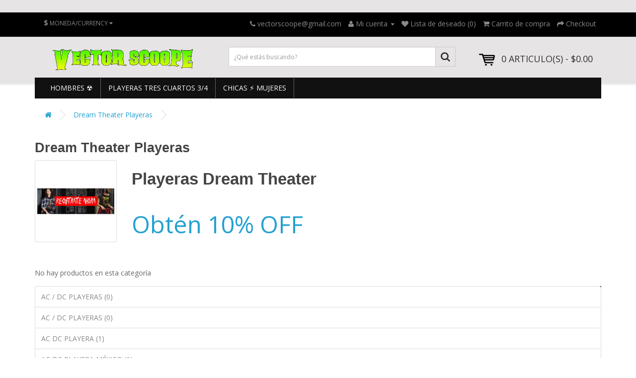

--- FILE ---
content_type: text/html; charset=utf-8
request_url: https://vector-scoope.com/playeras-dream-theater
body_size: 19026
content:
<!DOCTYPE html>
<!--[if IE]><![endif]-->
<!--[if IE 8 ]><html dir="ltr" lang="en" class="ie8"><![endif]-->
<!--[if IE 9 ]><html dir="ltr" lang="en" class="ie9"><![endif]-->
<!--[if (gt IE 9)|!(IE)]><!-->
<html dir="ltr" lang="en">
<!--<![endif]-->
<head>
<meta name="google-site-verification" content="M6gCGjr-7ufACNr8zyCXrxFk8P9Wt7pTKxB1lX-ao1g" />
<!-- Google Tag Manager -->
<script>(function(w,d,s,l,i){w[l]=w[l]||[];w[l].push({'gtm.start':
new Date().getTime(),event:'gtm.js'});var f=d.getElementsByTagName(s)[0],
j=d.createElement(s),dl=l!='dataLayer'?'&l='+l:'';j.async=true;j.src=
'https://www.googletagmanager.com/gtm.js?id='+i+dl;f.parentNode.insertBefore(j,f);
})(window,document,'script','dataLayer','GTM-MC4F2H4');</script>
<!-- End Google Tag Manager -->
<!-- Facebook Pixel Code -->
<script>
  !function(f,b,e,v,n,t,s)
  {if(f.fbq)return;n=f.fbq=function(){n.callMethod?
  n.callMethod.apply(n,arguments):n.queue.push(arguments)};
  if(!f._fbq)f._fbq=n;n.push=n;n.loaded=!0;n.version='2.0';
  n.queue=[];t=b.createElement(e);t.async=!0;
  t.src=v;s=b.getElementsByTagName(e)[0];
  s.parentNode.insertBefore(t,s)}(window, document,'script',
  'https://connect.facebook.net/en_US/fbevents.js');
  fbq('init', '2348216692132481');
  fbq('track', 'PageView');
</script>
<noscript><img height="1" width="1" style="display:none"
  src="https://www.facebook.com/tr?id=2348216692132481&ev=PageView&noscript=1"
/></noscript>
<!-- End Facebook Pixel Code -->
<script>
  fbq('track', 'Purchase', {
    value: 450,
    currency: 'MXN',
  });
</script>
<script>
  fbq('track', 'Purchase', {
    value: 350,
    currency: 'MXN',
  });
</script>
<!-- Facebook Pixel Code -->
<meta name="p:domain_verify" content="7d39f09f6529ff32b50a531f977c4f77"/>
<script>
  !function(f,b,e,v,n,t,s)
  {if(f.fbq)return;n=f.fbq=function(){n.callMethod?
  n.callMethod.apply(n,arguments):n.queue.push(arguments)};
  if(!f._fbq)f._fbq=n;n.push=n;n.loaded=!0;n.version='2.0';
  n.queue=[];t=b.createElement(e);t.async=!0;
  t.src=v;s=b.getElementsByTagName(e)[0];
  s.parentNode.insertBefore(t,s)}(window, document,'script',
  'https://connect.facebook.net/en_US/fbevents.js');
  fbq('init', '2240723342815406');
  fbq('track', 'PageView');
</script>
<noscript><img height="1" width="1" style="display:none"
  src="https://www.facebook.com/tr?id=2240723342815406&ev=PageView&noscript=1"
/></noscript>
<!-- End Facebook Pixel Code -->
<meta charset="UTF-8" />
<meta name="viewport" content="width=device-width, initial-scale=1">
<meta http-equiv="X-UA-Compatible" content="IE=edge">
<title>▷ Playeras Dream Theater | Camisetas | Envío Gratis México</title>
<base href="https://vector-scoope.com/" />
<meta name="description" content="Playeras Dream Theater mejor precio Playeras Dream Theater envíos gratis Playeras Dream Theater compra en línea Playeras Dream Theater Ingresa Ahora " />
<meta name="keywords" content= "Playeras Dream Theater, Playera Dream Theater" />
<script src="catalog/view/javascript/jquery/jquery-2.1.1.min.js" type="text/javascript"></script>
<link href="catalog/view/javascript/bootstrap/css/bootstrap.min.css" rel="stylesheet" media="screen" />
<script src="catalog/view/javascript/bootstrap/js/bootstrap.min.js" type="text/javascript"></script>
<link href="catalog/view/javascript/font-awesome/css/font-awesome.min.css" rel="stylesheet" type="text/css" />
<link href="//fonts.googleapis.com/css?family=Open+Sans:400,400i,300,700" rel="stylesheet" type="text/css" />
<link href="catalog/view/theme/blackdiamond/stylesheet/stylesheet.css" rel="stylesheet">
<script src="catalog/view/javascript/common.js" type="text/javascript"></script>
<link href="https://vector-scoope.com/playeras-dream-theater" rel="canonical" />
<link href="https://vector-scoope.com/image/catalog/1-Puntero-500x500.jpg" rel="icon" />
<script>
  (function(i,s,o,g,r,a,m){i['GoogleAnalyticsObject']=r;i[r]=i[r]||function(){
  (i[r].q=i[r].q||[]).push(arguments)},i[r].l=1*new Date();a=s.createElement(o),
  m=s.getElementsByTagName(o)[0];a.async=1;a.src=g;m.parentNode.insertBefore(a,m)
  })(window,document,'script','https://www.google-analytics.com/analytics.js','ga');

  ga('create', 'UA-88074453-1', 'auto');
  ga('send', 'pageview');

</script><script async src="https://pagead2.googlesyndication.com/pagead/js/adsbygoogle.js?client=ca-pub-1174734517780233"
     crossorigin="anonymous"></script>
</head>
<body class="product-category-582">
<!-- Google Tag Manager (noscript) -->
<noscript><iframe src="https://www.googletagmanager.com/ns.html?id=GTM-MC4F2H4"
height="0" width="0" style="display:none;visibility:hidden"></iframe></noscript>
<!-- End Google Tag Manager (noscript) -->
<script type="text/javascript">
/* <![CDATA[ */
var google_conversion_id = 974982134;
var google_conversion_language = "en";
var google_conversion_format = "3";
var google_conversion_color = "ffffff";
var google_conversion_label = "QX9MCNu2t28Q9pf00AM";
var google_remarketing_only = false;
/* ]]> */
</script>
<script type="text/javascript" src="//www.googleadservices.com/pagead/conversion.js">
</script>
<noscript>
<div style="display:inline;">
<img height="1" width="1" style="border-style:none;" alt="" src="//www.googleadservices.com/pagead/conversion/974982134/?label=QX9MCNu2t28Q9pf00AM&amp;guid=ON&amp;script=0"/>
</div>
</noscript>
<!-- Google Tag Manager (noscript) -->
<noscript><iframe src="https://www.googletagmanager.com/ns.html?id=GTM-KWGRR4"
height="0" width="0" style="display:none;visibility:hidden"></iframe></noscript>
<!-- End Google Tag Manager (noscript) -->
<meta name="google-site-verification" content="FX-KIXAbwRKim6Ul6UMQLB4fyR1-nsbia6VP8XIymBM" />
<div style="display:inline;">
<img height="1" width="1" style="border-style:none;" alt="" src="//googleads.g.doubleclick.net/pagead/viewthroughconversion/974982134/?guid=ON&amp;script=0"/>
</div>
</noscript>
<div style="display:inline;">
<img height="1" width="1" style="border-style:none;" alt="" src="//www.googleadservices.com/pagead/conversion/974982134/?label=QX9MCNu2t28Q9pf00AM&amp;guid=ON&amp;script=0"/>
</div>
</noscript>
<nav id="top">
  <div class="container">
    <div class="pull-left">
<form action="https://vector-scoope.com/index.php?route=common/currency/currency" method="post" enctype="multipart/form-data" id="currency">
  <div class="btn-group">
    <button class="btn btn-link dropdown-toggle" data-toggle="dropdown">
                            <strong>$</strong>
                    <span class="hidden-xs hidden-sm hidden-md">Moneda/Currency</span> <i class="fa fa-caret-down"></i></button>
    <ul class="dropdown-menu">
                  <li><button class="currency-select btn btn-link btn-block" type="button" name="CAD">$ Canadian Dollar</button></li>
                        <li><button class="currency-select btn btn-link btn-block" type="button" name="eur">€ Euro </button></li>
                        <li><button class="currency-select btn btn-link btn-block" type="button" name="MXN">$ Mexican Peso</button></li>
                        <li><button class="currency-select btn btn-link btn-block" type="button" name="USD">$ United States Dollar</button></li>
                </ul>
  </div>
  <input type="hidden" name="code" value="" />
  <input type="hidden" name="redirect" value="https://vector-scoope.com/playeras-dream-theater" />
</form>
</div>
        <div id="top-links" class="nav pull-right">
      <ul class="list-inline">
        <li><a href="https://vector-scoope.com/index.php?route=information/contact"><i class="fa fa-phone"></i></a> <span class="hidden-xs hidden-sm hidden-md">vectorscoope@gmail.com </span></li>
        <li class="dropdown"><a href="https://vector-scoope.com/index.php?route=account/account" title="Mi cuenta" class="dropdown-toggle" data-toggle="dropdown"><i class="fa fa-user"></i> <span class="hidden-xs hidden-sm hidden-md">Mi cuenta</span> <span class="caret"></span></a>
          <ul class="dropdown-menu dropdown-menu-right">
                        <li><a href="https://vector-scoope.com/index.php?route=account/register">Registro</a></li>
            <li><a href="https://vector-scoope.com/index.php?route=account/login">Ingresar</a></li>
                      </ul>
        </li>
        <li><a href="https://vector-scoope.com/index.php?route=account/wishlist" id="wishlist-total" title="Lista de deseado (0)"><i class="fa fa-heart"></i> <span class="hidden-xs hidden-sm hidden-md">Lista de deseado (0)</span></a></li>
        <li><a href="https://vector-scoope.com/index.php?route=checkout/cart" title="Carrito de compra"><i class="fa fa-shopping-cart"></i> <span class="hidden-xs hidden-sm hidden-md">Carrito de compra</span></a></li>
        <li><a href="https://vector-scoope.com/index.php?route=checkout/checkout" title="Checkout"><i class="fa fa-share"></i> <span class="hidden-xs hidden-sm hidden-md">Checkout</span></a></li>
      </ul>
    </div>
  </div>
</nav>
<header>
  <div class="container">
    <div class="row">
      <div class="col-sm-4">
        <div id="logo">
                    <a href="https://vector-scoope.com/index.php?route=common/home"><img src="https://vector-scoope.com/image/catalog/Vectorscoope/VS-Logo-001.png" title="VectorScoope Store" alt="VectorScoope Store" class="img-responsive" /></a>
                  </div>
      </div>
      <div class="col-sm-5"><div id="search" class="input-group">
  <input type="text" name="search" value="" placeholder="&iquest;Qué estás buscando?" class="form-control input-lg" />
  <span class="input-group-btn">
    <button type="button" class="btn btn-default btn-lg"><i class="fa fa-search"></i></button>
  </span>
</div>      </div>
      <div class="col-sm-3"><div id="cart" class="btn-group btn-block">
  <button type="button" data-toggle="dropdown" data-loading-text="Cargando..." class="btn btn-inverse btn-block btn-lg dropdown-toggle"><i class=""></i> <span id="cart-total" class="">0 Articulo(s) - $0.00</span></button>
  <ul class="dropdown-menu pull-right">
        <li>
      <p class="text-center">¡Tu carrito de compra esta vacio!</p>
    </li>
      </ul>
</div>
</div>
    </div>
  </div>
</header>
<div class="container">
  <nav id="menu" class="navbar">
    <div class="navbar-header"><span id="category" class="visible-xs">Categorías</span>
      <button type="button" class="btn btn-navbar navbar-toggle" data-toggle="collapse" data-target=".navbar-ex1-collapse"><i class="fa fa-bars"></i></button>
    </div>
    <div class="collapse navbar-collapse navbar-ex1-collapse">
      <ul class="nav navbar-nav">
                        <li><a href="https://vector-scoope.com/playeras-de-metal_101010101">Hombres ☢️ </a></li>
                                <li><a href="https://vector-scoope.com/playeras-tres-cuartos-100">Playeras Tres Cuartos 3/4</a></li>
                                <li><a href="https://vector-scoope.com/blusas-metaleras">Chicas ⚡ Mujeres</a></li>
                      </ul>
    </div>
  </nav>
</div>
<div class="container">
  <ul class="breadcrumb">
        <li><a href="https://vector-scoope.com/index.php?route=common/home"><i class="fa fa-home"></i></a></li>
        <li><a href="https://vector-scoope.com/playeras-dream-theater">Dream Theater Playeras</a></li>
      </ul>
  <div class="row">                <div id="content" class="col-sm-12">      <h2>Dream Theater Playeras</h2>
            <div class="row">
                <div class="col-sm-2"><img src="https://vector-scoope.com/image/cache/catalog/Banners/Playeras-de-Rock-en-Mexico-500x500.jpg" alt="Dream Theater Playeras" title="Dream Theater Playeras" class="img-thumbnail" /></div>
                        <div class="col-sm-10"><h1> Playeras Dream Theater </h1><br><br><font size="20px"><a href="http://vector-scoope.com/index.php?route=account/register" style="text-decoration: none">Obtén 10% OFF</a></font><p></p>  <br><br></div>
              </div>
     
                              <p>No hay productos en esta categor&iacute;a</p>
      <div class="buttons">
        <div class="pull-right"><a href="https://vector-scoope.com/index.php?route=common/home" class="btn btn-primary">Continuar</a></div>
      </div>
            <div class="list-group">
      <a href="https://vector-scoope.com/playeras-ac-dc-01010102" class="list-group-item">Ac / Dc Playeras  (0)</a>
        <a href="https://vector-scoope.com/playeras-ac-dc" class="list-group-item">AC / DC Playeras  (0)</a>
        <a href="https://vector-scoope.com/playera-ac-dc" class="list-group-item">AC DC Playera  (1)</a>
        <a href="https://vector-scoope.com/playera-acdc" class="list-group-item">AC DC Playera México (1)</a>
        <a href="https://vector-scoope.com/playera-acdc_01" class="list-group-item">AC DC Playeras   (0)</a>
        <a href="https://vector-scoope.com/playera-ac-dc-originales" class="list-group-item">AC DC Playeras Hombre y Mujer (1)</a>
        <a href="https://vector-scoope.com/Playeras-de-ac-dc-originales" class="list-group-item">AC/DC Playeras Registrate Ahora (1)</a>
        <a href="https://vector-scoope.com/playeras-de-accept" class="list-group-item">Accept Playera (0)</a>
        <a href="https://vector-scoope.com/playeras-accept " class="list-group-item">Accept Playeras (0)</a>
        <a href="https://vector-scoope.com/acidez-band-punk-lich-king-2019" class="list-group-item">Acidez Band Punk Lich King 22 23 24 Noviembre 2019  (0)</a>
        <a href="https://vector-scoope.com/acidez-banda-punk-lich-king-2019" class="list-group-item">Acidez Band Punk y Lich King  (0)</a>
        <a href="https://vector-scoope.com/acidez-band-punk" class="list-group-item">Acidez Banda Feat Lich King Noviembre 2019 (0)</a>
        <a href="https://vector-scoope.com/acidez-punk-lich-king" class="list-group-item">Acidez Punk Lich King 22, 23, 24 Noviembre 2019  (0)</a>
        <a href="https://vector-scoope.com/aerosmith" class="list-group-item">Aerosmith Merch + Envío Gratis  (0)</a>
        <a href="https://vector-scoope.com/playera-aerosmith-mexico" class="list-group-item">Aerosmith Playera México (0)</a>
        <a href="https://vector-scoope.com/playera-aerosmith_01010101" class="list-group-item">Aerosmith Playeras  (0)</a>
        <a href="https://vector-scoope.com/playera-aerosmith" class="list-group-item">Aerosmith Playeras (0)</a>
        <a href="https://vector-scoope.com/playeras-de-aerosmith" class="list-group-item">Aerosmith Playeras Envíos Gratis 2 ☢️ (0)</a>
        <a href="https://vector-scoope.com/alice-in-chains-010101" class="list-group-item">Alice In Chains ☢️  (0)</a>
        <a href="https://vector-scoope.com/playera-amon-amarth" class="list-group-item">Amon Amarth  4 (0)</a>
        <a href="https://vector-scoope.com/amon-amarth_01" class="list-group-item">Amon Amarth Playeras  (0)</a>
        <a href="https://vector-scoope.com/playeras-amon-amarth" class="list-group-item">Amon Amarth Playeras México  (0)</a>
        <a href="https://vector-scoope.com/amon-amarth-00001" class="list-group-item">Amon Amarth Playeras y Merchandising (0)</a>
        <a href="https://vector-scoope.com/playeras-anime" class="list-group-item">Anime Playeras (0)</a>
        <a href="https://vector-scoope.com/playeras-arcade-fire" class="list-group-item">Arcade Fire Playeras (0)</a>
        <a href="https://vector-scoope.com/playeras-arctic-monkeys " class="list-group-item">Arctic Monkeys ☢️ Playeras (0)</a>
        <a href="https://vector-scoope.com/playeras-as-i-lay-dying" class="list-group-item">As I Lay Dying ☢️ Playeras (0)</a>
        <a href="https://vector-scoope.com/Asking-Alexandria " class="list-group-item">Asking Alexandria Official Merch 1  (1)</a>
        <a href="https://vector-scoope.com/atlantic-records" class="list-group-item">Atlantic Records Envío Gratis  (0)</a>
        <a href="https://vector-scoope.com/playeras-volver-al-futuro_0101010102" class="list-group-item">Back To The Future 1 Playeras (0)</a>
        <a href="https://vector-scoope.com/playeras-de-volver-al-futuro" class="list-group-item">Back To The Future 2 Playeras (0)</a>
        <a href="https://vector-scoope.com/playeras-back-to-the-future" class="list-group-item">Back To The Future Playeras  (0)</a>
        <a href="https://vector-scoope.com/playeras-de-bandas-de-metal" class="list-group-item">Bandas Metal México Envíos Gratis ☢️  (0)</a>
        <a href="https://vector-scoope.com/playeras-bathory_010103" class="list-group-item">Bathory 2 ☢️   (0)</a>
        <a href="https://vector-scoope.com/playeras-bathory_010102" class="list-group-item">Bathory 3 ☢️ (0)</a>
        <a href="https://vector-scoope.com/bathory" class="list-group-item">Bathory Black Metal 4 ☢️ (0)</a>
        <a href="https://vector-scoope.com/camisetas-bathory" class="list-group-item">Bathory Camisetas 5 ☢️ (0)</a>
        <a href="https://vector-scoope.com/playeras-bathory" class="list-group-item">Bathory Playeras 1 (0)</a>
        <a href="https://vector-scoope.com/playeras-de-batman_01010102" class="list-group-item">Batman Playeras 1 ☢️ (0)</a>
        <a href="https://vector-scoope.com/playeras-batman_01010102" class="list-group-item">Batman Playeras 2  (0)</a>
        <a href="https://vector-scoope.com/playeras-de-los-beatles" class="list-group-item">Beatles Playeras (0)</a>
        <a href="https://vector-scoope.com/Playeras-De-The-Beatles" class="list-group-item">Beatles Playeras Envíos Gratis    (0)</a>
        <a href="https://vector-scoope.com/playeras-de-behemoth " class="list-group-item">Behemoth Playeras Camisetas Behemoth (0)</a>
        <a href="https://vector-scoope.com/playeras-belphegor " class="list-group-item">Belphegor Playeras (0)</a>
        <a href="https://vector-scoope.com/playeras-de-black-metal-010101" class="list-group-item">Black Metal Camisetas  (0)</a>
        <a href="https://vector-scoope.com/black-metal-center" class="list-group-item">Black Metal Center 2 Envíos Gratis  (0)</a>
        <a href="https://vector-scoope.com/playeras-black-metal_01010102" class="list-group-item">Black Metal Envíos Gratis (0)</a>
        <a href="https://vector-scoope.com/playeras-black-metal" class="list-group-item">Black Metal Playeras 5 + Envío Gratis  (2)</a>
        <a href="https://vector-scoope.com/black-metal-playera" class="list-group-item">Black Metal Playeras 8 (1)</a>
        <a href="https://vector-scoope.com/black-metal" class="list-group-item">Black Metal ☢️  (0)</a>
        <a href="https://vector-scoope.com/playeras-black-mirror " class="list-group-item">Black Mirror Playeras (0)</a>
        <a href="https://vector-scoope.com/playera-black-sabbath_0135790" class="list-group-item">Black Sabbath 5 (0)</a>
        <a href="https://vector-scoope.com/playeras-black-sabbath_01010101" class="list-group-item">Black Sabbath 6   (0)</a>
        <a href="https://vector-scoope.com/playera-black-sabbath_01" class="list-group-item">Black Sabbath 7 Envíos Gratis ☢️  (0)</a>
        <a href="https://vector-scoope.com/playera-black-sabbath" class="list-group-item">Black Sabbath 9 Envíos Gratis⚡ (0)</a>
        <a href="https://vector-scoope.com/camisetas-black-sabbath" class="list-group-item">Black Sabbath Camisetas 8 (0)</a>
        <a href="https://vector-scoope.com/playeras-black-sabbath-0101010101" class="list-group-item">Black Sabbath Envíos Gratis    (0)</a>
        <a href="https://vector-scoope.com/playeras-black-sabbath-original" class="list-group-item">Black Sabbath Playeras 1 ☢️ (0)</a>
        <a href="https://vector-scoope.com/playeras-de-black-sabbath_101010101" class="list-group-item">Black Sabbath Playeras 10 (0)</a>
        <a href="https://vector-scoope.com/playeras-de-Black-Sabbath" class="list-group-item">Black Sabbath Playeras 11 ☢️  (0)</a>
        <a href="https://vector-scoope.com/playeras-black-sabbath_01" class="list-group-item">Black Sabbath Playeras 2 (0)</a>
        <a href="https://vector-scoope.com/playeras-black-sabbath" class="list-group-item">Black Sabbath Playeras 3 (0)</a>
        <a href="https://vector-scoope.com/playeras-black-sabbath-mexico" class="list-group-item">Black Sabbath Playeras 6 ☢️  (0)</a>
        <a href="https://vector-scoope.com/playeras-boy-harsher_010101" class="list-group-item">Boy Harsher Playeras Disponibles Checa el Catálogo (0)</a>
        <a href="https://vector-scoope.com/playeras-boy-harsher " class="list-group-item">Boy Harsher Playeras Hombre y Mujer  (0)</a>
        <a href="https://vector-scoope.com/playeras-bring-me-the-horizon_01010101" class="list-group-item">Bring Me The Horizon Playeras 1 (0)</a>
        <a href="https://vector-scoope.com/playeras-de-bring-me-the-horizon_01010102" class="list-group-item">Bring Me The Horizon Playeras 2 (0)</a>
        <a href="https://vector-scoope.com/playeras-de-bring-me-the-horizon" class="list-group-item">Bring Me The Horizon Playeras 3 ⚡ (0)</a>
        <a href="https://vector-scoope.com/playeras-bring-me-the-horizon" class="list-group-item">Bring Me The Horizon Playeras 4⚡ (0)</a>
        <a href="https://vector-scoope.com/playera-bring-me-the-horizon" class="list-group-item">Bring Me The Horizon Playeras 5 (0)</a>
        <a href="https://vector-scoope.com/playeras-bring-me-the-horizon_010101" class="list-group-item">Bring Me The Horizon Playeras 6 ☢️  (0)</a>
        <a href="https://vector-scoope.com/AC-DC" class="list-group-item">Broad AC DC  (1)</a>
        <a href="https://vector-scoope.com/accept" class="list-group-item">Broad Accept  (0)</a>
        <a href="https://vector-scoope.com/alice-in-chains" class="list-group-item">Broad Alice in Chains  (0)</a>
        <a href="https://vector-scoope.com/angel-dark-band" class="list-group-item">Broad Angel Dark (0)</a>
        <a href="https://vector-scoope.com/angel-dark" class="list-group-item">Broad Angel Dark 1 (0)</a>
        <a href="https://vector-scoope.com/apocalyptica" class="list-group-item">Broad Apocalyptica  (0)</a>
        <a href="https://vector-scoope.com/atreyu" class="list-group-item">Broad Atreyu ☢️  (0)</a>
        <a href="https://vector-scoope.com/avenged-sevenfold" class="list-group-item">Broad Avenged Sevenfold ☢️  (0)</a>
        <a href="https://vector-scoope.com/babymetal" class="list-group-item">Broad Babymetal  (0)</a>
        <a href="https://vector-scoope.com/behemoth" class="list-group-item">Broad Behemoth  (0)</a>
        <a href="https://vector-scoope.com/belphegor" class="list-group-item">Broad Belphegor  (0)</a>
        <a href="https://vector-scoope.com/biohazard" class="list-group-item">Broad Biohazard  (0)</a>
        <a href="https://vector-scoope.com/black-metal-bands " class="list-group-item">Broad Black Metal ☢️  (0)</a>
        <a href="https://vector-scoope.com/bret-michaels" class="list-group-item">Broad Bret Michaels (0)</a>
        <a href="https://vector-scoope.com/bring-me-the-horizon" class="list-group-item">Broad Bring Me The Horizon (0)</a>
        <a href="https://vector-scoope.com/bullet-for-my-valentine" class="list-group-item">Broad Bullet for my Valentine (0)</a>
        <a href="https://vector-scoope.com/burzum" class="list-group-item">Broad Burzum  (0)</a>
        <a href="https://vector-scoope.com/cobra-cai" class="list-group-item">Broad Cobra Kai (0)</a>
        <a href="https://vector-scoope.com/cradle-of-filth " class="list-group-item">Broad Cradle of Filth (0)</a>
        <a href="https://vector-scoope.com/dri" class="list-group-item">Broad D.R.I Dirty Rotten Imbeciles  (0)</a>
        <a href="https://vector-scoope.com/danzig" class="list-group-item">Broad Danzig  (0)</a>
        <a href="https://vector-scoope.com/dark-funeral" class="list-group-item">Broad Dark Funeral  (0)</a>
        <a href="https://vector-scoope.com/dimmu-borgir" class="list-group-item">Broad Dimmu Borgir  (0)</a>
        <a href="https://vector-scoope.com/dokken " class="list-group-item">Broad Dokken  (0)</a>
        <a href="https://vector-scoope.com/doro" class="list-group-item">Broad Doro (0)</a>
        <a href="https://vector-scoope.com/dream-theater " class="list-group-item">Broad Dream Theater  (0)</a>
        <a href="https://vector-scoope.com/drop-dead" class="list-group-item">Broad Drop Dead  (0)</a>
        <a href="https://vector-scoope.com/equilibrium " class="list-group-item">Broad Equilibrium (0)</a>
        <a href="https://vector-scoope.com/euronymous" class="list-group-item">Broad Euronymous  (0)</a>
        <a href="https://vector-scoope.com/euronymous-0101010101" class="list-group-item">Broad Euronymous ☢️  (0)</a>
        <a href="https://vector-scoope.com/exodus" class="list-group-item">Broad Exodus  (0)</a>
        <a href="https://vector-scoope.com/foo-fighters " class="list-group-item">Broad Foo Fighters (0)</a>
        <a href="https://vector-scoope.com/ghostmane" class="list-group-item">Broad Ghostemane Biografía  (0)</a>
        <a href="https://vector-scoope.com/glam-rock" class="list-group-item">Broad Glam Rock (0)</a>
        <a href="https://vector-scoope.com/gojira" class="list-group-item">Broad Gojira (0)</a>
        <a href="https://vector-scoope.com/gojira-01010101" class="list-group-item">Broad Gojira | 2  (0)</a>
        <a href="https://vector-scoope.com/graveyard" class="list-group-item">Broad Graveyard (0)</a>
        <a href="https://vector-scoope.com/grim-reaper" class="list-group-item">Broad Grim Reaper (0)</a>
        <a href="https://vector-scoope.com/hard-rock" class="list-group-item">Broad Hard Rock (0)</a>
        <a href="https://vector-scoope.com/helloween" class="list-group-item">Broad Helloween Band (0)</a>
        <a href="https://vector-scoope.com/Iron-Maiden" class="list-group-item">Broad Iron Maiden ☢️  (0)</a>
        <a href="https://vector-scoope.com/izzy-stradlin " class="list-group-item">Broad Izzy Stradlin (0)</a>
        <a href="https://vector-scoope.com/jinjer" class="list-group-item">Broad Jinjer (0)</a>
        <a href="https://vector-scoope.com/judas-priest" class="list-group-item">Broad Judas Priest ☢️ (0)</a>
        <a href="https://vector-scoope.com/king-diamond" class="list-group-item">Broad King Diamond  (0)</a>
        <a href="https://vector-scoope.com/lacrimosa" class="list-group-item">Broad Lacrimosa  (6)</a>
        <a href="https://vector-scoope.com/limp-bizkit" class="list-group-item">Broad Limp Bizkit  (0)</a>
        <a href="https://vector-scoope.com/lindemann" class="list-group-item">Broad Lindemann (0)</a>
        <a href="https://vector-scoope.com/manowar" class="list-group-item">Broad Manowar  (0)</a>
        <a href="https://vector-scoope.com/maryland-deathfest" class="list-group-item">Broad Maryland Deathfest  (0)</a>
        <a href="https://vector-scoope.com/mayhem" class="list-group-item">Broad Mayhem  (0)</a>
        <a href="https://vector-scoope.com/motionless-in-white" class="list-group-item">Broad Motionless in White (0)</a>
        <a href="https://vector-scoope.com/motley-crue" class="list-group-item">Broad Mötley Crüe  (0)</a>
        <a href="https://vector-scoope.com/nickelback " class="list-group-item">Broad Nickelback  (0)</a>
        <a href="https://vector-scoope.com/nine-inch-nails" class="list-group-item">Broad Nine Inch Nails  (0)</a>
        <a href="https://vector-scoope.com/opeth" class="list-group-item">Broad Opeth (0)</a>
        <a href="https://vector-scoope.com/overkill" class="list-group-item">Broad Overkill Thrash Metal (0)</a>
        <a href="https://vector-scoope.com/papa-roach" class="list-group-item">Broad Papa Roach (0)</a>
        <a href="https://vector-scoope.com/pentagram" class="list-group-item">Broad Pentagram  (0)</a>
        <a href="https://vector-scoope.com/pierce-the-veil" class="list-group-item">Broad Pierce the Veil (0)</a>
        <a href="https://vector-scoope.com/pigtails" class="list-group-item">Broad Pigtails (0)</a>
        <a href="https://vector-scoope.com/powerwolf" class="list-group-item">Broad Powerwolf (0)</a>
        <a href="https://vector-scoope.com/quiet-riot" class="list-group-item">Broad Quiet Riot (0)</a>
        <a href="https://vector-scoope.com/rob-zombie" class="list-group-item">Broad Rob Zombie  (0)</a>
        <a href="https://vector-scoope.com/robert-plant" class="list-group-item">Broad Robert Plant (0)</a>
        <a href="https://vector-scoope.com/rush" class="list-group-item">Broad Rush  (0)</a>
        <a href="https://vector-scoope.com/sabaton" class="list-group-item">Broad Sabaton (0)</a>
        <a href="https://vector-scoope.com/saeko" class="list-group-item">Broad Saeko (0)</a>
        <a href="https://vector-scoope.com/samael" class="list-group-item">Broad Samael (0)</a>
        <a href="https://vector-scoope.com/samael-band" class="list-group-item">Broad Samael Band  (0)</a>
        <a href="https://vector-scoope.com/playeras-satyricon" class="list-group-item">Broad Satyricon (0)</a>
        <a href="https://vector-scoope.com/sepultura" class="list-group-item">Broad Sepultura  (0)</a>
        <a href="https://vector-scoope.com/sigh" class="list-group-item">Broad Sigh (0)</a>
        <a href="https://vector-scoope.com/sinister" class="list-group-item">Broad Sinister  (0)</a>
        <a href="https://vector-scoope.com/six-feet-under" class="list-group-item">Broad Six Feet Under  (0)</a>
        <a href="https://vector-scoope.com/Slayer" class="list-group-item">Broad Slayer (3)</a>
        <a href="https://vector-scoope.com/sleeping-with-sirens" class="list-group-item">Broad Sleeping with Sirens (0)</a>
        <a href="https://vector-scoope.com/slipknot" class="list-group-item">Broad Slipknot (1)</a>
        <a href="https://vector-scoope.com/system-of-a-down" class="list-group-item">Broad System of a Down (0)</a>
        <a href="https://vector-scoope.com/threshold" class="list-group-item">Broad Threshold (0)</a>
        <a href="https://vector-scoope.com/tiamat" class="list-group-item">Broad Tiamat (0)</a>
        <a href="https://vector-scoope.com/tool " class="list-group-item">Broad Tool (0)</a>
        <a href="https://vector-scoope.com/tool-band" class="list-group-item">Broad Tool Band (0)</a>
        <a href="https://vector-scoope.com/trivium" class="list-group-item">Broad Trivium  (0)</a>
        <a href="https://vector-scoope.com/twisted-sister" class="list-group-item">Broad Twisted Sister  (0)</a>
        <a href="https://vector-scoope.com/yngwie-malmsteen" class="list-group-item">Broad Yngwie Malmsteen  (0)</a>
        <a href="https://vector-scoope.com/playeras-brujeria" class="list-group-item">Brujería Playeras (0)</a>
        <a href="https://vector-scoope.com/playeras-brutal-death-metal " class="list-group-item">Brutal Death Metal Playeras ☢️ (0)</a>
        <a href="https://vector-scoope.com/playeras-de-bullet-for-my-valentine" class="list-group-item">Bullet For My Valentine Playeras  (0)</a>
        <a href="https://vector-scoope.com/burzum-01010101" class="list-group-item">Burzum 01010101 (0)</a>
        <a href="https://vector-scoope.com/burzum-camisetas" class="list-group-item">Burzum Camisetas 1  (0)</a>
        <a href="https://vector-scoope.com/playeras-de-burzum" class="list-group-item">Burzum Playeras  (0)</a>
        <a href="https://vector-scoope.com/playeras-burzum" class="list-group-item">Burzum Playeras  (0)</a>
        <a href="https://vector-scoope.com/playeras-de-burzum-010101" class="list-group-item">Burzum Playeras 010101 (0)</a>
        <a href="https://vector-scoope.com/playeras-de-burzum-01010101" class="list-group-item">Burzum Playeras Envíos Gratis 01010101 (0)</a>
        <a href="https://vector-scoope.com/camisetas-burzum" class="list-group-item">Camisetas Burzum Black Metal  (0)</a>
        <a href="https://vector-scoope.com/camisetas-metal" class="list-group-item">Camisetas Metal   (0)</a>
        <a href="https://vector-scoope.com/cannibal-corpse-01" class="list-group-item">Cannibal Corpse 01  (0)</a>
        <a href="https://vector-scoope.com/cannibal-corpse" class="list-group-item">Cannibal Corpse Playeras 1 (0)</a>
        <a href="https://vector-scoope.com/playeras-de-cannibal-corpse" class="list-group-item">Cannibal Corpse Playeras 2 ⚡ (0)</a>
        <a href="https://vector-scoope.com/playera-cannibal-corpse" class="list-group-item">Cannibal Corpse Playeras 3 ☢️ (0)</a>
        <a href="https://vector-scoope.com/cannibal-corpse_01010102" class="list-group-item">Cannibal Corpse Playeras 4 ☢️ (0)</a>
        <a href="https://vector-scoope.com/playeras-carcass" class="list-group-item">Carcass 2 Playeras  (0)</a>
        <a href="https://vector-scoope.com/camisetas-carcass" class="list-group-item">Carcass Playeras  (0)</a>
        <a href="https://vector-scoope.com/playeras-carpathian-forest" class="list-group-item">Carpathian Forest Playeras (0)</a>
        <a href="https://vector-scoope.com/playeras-de-coldplay" class="list-group-item">Coldplay Playeras 1  (0)</a>
        <a href="https://vector-scoope.com/playeras-de-comics-df" class="list-group-item">Comics Playeras + Merchandising    (0)</a>
        <a href="https://vector-scoope.com/coronavirus-playeras" class="list-group-item">Coronavirus (0)</a>
        <a href="https://vector-scoope.com/cradle-of-filth-merch" class="list-group-item">Cradle of Filth 2  (0)</a>
        <a href="https://vector-scoope.com/cradle-filth-playeras" class="list-group-item">Cradle of Filth 3 Envío Gratis ⚡ (0)</a>
        <a href="https://vector-scoope.com/playeras-cradle-of-filth_010102" class="list-group-item">Cradle of Filth 4 Compra en Línea ☢️ (0)</a>
        <a href="https://vector-scoope.com/playeras-metal-cradle-of-filth" class="list-group-item">Cradle Of Filth 5 Playeras ☢️  (0)</a>
        <a href="https://vector-scoope.com/playeras-cradle-of-filth" class="list-group-item">Cradle of Filth Playeras y Camisetas  (0)</a>
        <a href="https://vector-scoope.com/playeras-the-cure" class="list-group-item">Cure The Playeras (0)</a>
        <a href="https://vector-scoope.com/playeras-dark-funeral" class="list-group-item">Dark Funeral Playeras  (0)</a>
        <a href="https://vector-scoope.com/playeras-darkthrone-0101010102" class="list-group-item">Dark Throne Playeras 1 (0)</a>
        <a href="https://vector-scoope.com/playeras-dark-throne" class="list-group-item">Dark Throne Playeras 3 (0)</a>
        <a href="https://vector-scoope.com/playeras-darkthrone" class="list-group-item">DarkThrone 5 (0)</a>
        <a href="https://vector-scoope.com/playeras-death-metal-originales" class="list-group-item">Death Metal México Playeras 2 ☢️ (3)</a>
        <a href="https://vector-scoope.com/playeras-death-metal-01010102" class="list-group-item">Death Metal Playeras  (4)</a>
        <a href="https://vector-scoope.com/playeras-death-metal" class="list-group-item">Death Metal Playeras Camisetas (2)</a>
        <a href="https://vector-scoope.com/playeras-deep-purple" class="list-group-item">Deep Purple Merch 2  (0)</a>
        <a href="https://vector-scoope.com/playeras-deep-purple-0101010102" class="list-group-item">Deep Purple Playeras  (0)</a>
        <a href="https://vector-scoope.com/playeras-def-leppard" class="list-group-item">Def Leppard Compra en Linea 1 ☢️  (0)</a>
        <a href="https://vector-scoope.com/playera-de-def-leppard" class="list-group-item">Def Leppard Playera (0)</a>
        <a href="https://vector-scoope.com/playeras-def-leppard_0135790" class="list-group-item">Def Leppard Playeras ☢️  (0)</a>
        <a href="https://vector-scoope.com/playeras-deftones" class="list-group-item">Deftones Playeras  (0)</a>
        <a href="https://vector-scoope.com/playeras-de-destruction-thrash-metal" class="list-group-item">Destruction Playeras  (0)</a>
        <a href="https://vector-scoope.com/playeras-de-destruction" class="list-group-item">Destruction Playeras 1 ☢️ (0)</a>
        <a href="https://vector-scoope.com/playera-de-destruction" class="list-group-item">Destruction Playeras 2 ☢️ (0)</a>
        <a href="https://vector-scoope.com/playera-the-doors" class="list-group-item">Doors Playeras ⚡ (0)</a>
        <a href="https://vector-scoope.com/Playeras-the-Doors-y-Playeras-The-Doors-para-Mujer" class="list-group-item">Doors The Playeras 1 ⚡ (0)</a>
        <a href="https://vector-scoope.com/playeras-dream-theater" class="list-group-item active">Dream Theater Playeras (0)</a>
          <a href="https://vector-scoope.com/playeras-dropdead" class="list-group-item">Dropdead México ☢️  (0)</a>
        <a href="https://vector-scoope.com/playera-dropdead" class="list-group-item">Dropdead Playeras 3 ☢️  (0)</a>
        <a href="https://vector-scoope.com/playeras-dropdead_01010102" class="list-group-item">Dropdead Playeras 4 ☢️ (0)</a>
        <a href="https://vector-scoope.com/playeras-emperor" class="list-group-item">Emperor Playeras 1 ☢️ (0)</a>
        <a href="https://vector-scoope.com/playeras-enslaved" class="list-group-item">Enslaved Playeras 1  (0)</a>
        <a href="https://vector-scoope.com/eventos-metal-mexico" class="list-group-item">Eventos en México ⚡ (0)</a>
        <a href="https://vector-scoope.com/eyescream-conciertos" class="list-group-item">Eyescream Conciertos  1 ☢️  (0)</a>
        <a href="https://vector-scoope.com/eyescream-productions" class="list-group-item">Eyescream Productions 2 ☢️  (1)</a>
        <a href="https://vector-scoope.com/eyescream-all-access-eyescream-conciertos" class="list-group-item">Eyescream Productions 3 ⚡ (0)</a>
        <a href="https://vector-scoope.com/eyescream-productions_010101012" class="list-group-item">Eyescream Productions 4 ⚡  (0)</a>
        <a href="https://vector-scoope.com/eyescream-productions_024680" class="list-group-item">Eyescream Productions 5 ⚡ (0)</a>
        <a href="https://vector-scoope.com/eyescreamproductions.com" class="list-group-item">Eyescream Productions 6 ⚡  (1)</a>
        <a href="https://vector-scoope.com/eyescream-productions_0135790" class="list-group-item">Eyescream Productions 7 ⚡ (0)</a>
        <a href="https://vector-scoope.com/playeras-fintroll" class="list-group-item">Finntroll Merch Playeras (0)</a>
        <a href="https://vector-scoope.com/playeras-five-finger-death-punch " class="list-group-item">Five Finger Death Punch 1  (0)</a>
        <a href="https://vector-scoope.com/foo-fighters-playera" class="list-group-item">Foo Fighters 2 ☢️  (0)</a>
        <a href="https://vector-scoope.com/Playeras-de-Foo-Fighters" class="list-group-item">Foo Fighters Playeras (0)</a>
        <a href="https://vector-scoope.com/playeras-foo-fighters" class="list-group-item">Foo Fighters Playeras 2  (0)</a>
        <a href="https://vector-scoope.com/foro-independencia" class="list-group-item">Foro Independencia  (0)</a>
        <a href="https://vector-scoope.com/foro-independecia-" class="list-group-item">Foro Independencia | Guadalajara  (0)</a>
        <a href="https://vector-scoope.com/foro-independencia_01" class="list-group-item">Foro Independencia ☢️ (0)</a>
        <a href="https://vector-scoope.com/playeras-de-ghost-b-c-metal" class="list-group-item">Ghost B.C Merch ⚡ (0)</a>
        <a href="https://vector-scoope.com/playera-ghost-metal" class="list-group-item">Ghost B.C Metal  (0)</a>
        <a href="https://vector-scoope.com/playera-ghost" class="list-group-item">Ghost B.C Playeras ⚡ (0)</a>
        <a href="https://vector-scoope.com/playeras-de-ghost " class="list-group-item">Ghost B.C y Ghost (Playeras) ⚡ (0)</a>
        <a href="https://vector-scoope.com/playeras-ghost" class="list-group-item">Ghost B.C ⚡ Playeras y Merch Envíos Grátis (0)</a>
        <a href="https://vector-scoope.com/ghost-band" class="list-group-item">Ghost Band ⚡ (2)</a>
        <a href="https://vector-scoope.com/playeras-ghost_01010103" class="list-group-item">Ghost Band ⚡Envío Grátis MX (0)</a>
        <a href="https://vector-scoope.com/playeras-de-ghost_010101" class="list-group-item">Ghost Merch ☢️ Envíos Gratis (0)</a>
        <a href="https://vector-scoope.com/playeras-ghost_010101" class="list-group-item">Ghost Playeras ☢️  (0)</a>
        <a href="https://vector-scoope.com/playeras-ghost_01010102" class="list-group-item">Ghost ☢️ Merch  (0)</a>
        <a href="https://vector-scoope.com/playeras-de-gore-grind" class="list-group-item">Goregrind Playeras  ☢️ (0)</a>
        <a href="https://vector-scoope.com/playeras-gorgoroth_0101010102" class="list-group-item">Gorgoroth Playeras  (0)</a>
        <a href="https://vector-scoope.com/playeras-gorgoroth" class="list-group-item">Gorgoroth Playeras 1 (0)</a>
        <a href="https://vector-scoope.com/gorras-metal" class="list-group-item">Gorras Metal  (0)</a>
        <a href="https://vector-scoope.com/playeras-graveland_01010101" class="list-group-item">Graveland Merch 1  (0)</a>
        <a href="https://vector-scoope.com/graveland" class="list-group-item">Graveland On Demand 2 (0)</a>
        <a href="https://vector-scoope.com/playeras-graveland" class="list-group-item">Graveland Playeras 3 ⚡ (0)</a>
        <a href="https://vector-scoope.com/Playeras-Green-Day_01010101" class="list-group-item">Green Day 01010101 (0)</a>
        <a href="https://vector-scoope.com/green-day-boulevard-of-broken-dreams-Letra " class="list-group-item">Green Day Boulevard of Broken Dreams Letra (0)</a>
        <a href="https://vector-scoope.com/Playeras-Green-Day_010102" class="list-group-item">Green Day Playeras 010102 (0)</a>
        <a href="https://vector-scoope.com/playeras-green-day" class="list-group-item">Green Day Playeras ☢️ (0)</a>
        <a href="https://vector-scoope.com/Playeras-Green-Day_010101" class="list-group-item">Green Day ☢️ Camisetas  (0)</a>
        <a href="https://vector-scoope.com/grindcore" class="list-group-item">Grindcore Envíos Gratis 4  (0)</a>
        <a href="https://vector-scoope.com/playeras-grindcore" class="list-group-item">Grindcore Playeras  (0)</a>
        <a href="https://vector-scoope.com/playeras-grindcore_01010102" class="list-group-item">Grindcore Playeras 1 (0)</a>
        <a href="https://vector-scoope.com/playera-guns-n-roses-negra" class="list-group-item">Guns and Roses Negra  (0)</a>
        <a href="https://vector-scoope.com/playeras-guns-roses_0101010102" class="list-group-item">Guns and Roses Playeras  (0)</a>
        <a href="https://vector-scoope.com/playeras-guns-and-roses" class="list-group-item">Guns And Roses ⚡ Playeras  (0)</a>
        <a href="https://vector-scoope.com/guns-n-roses-playeras" class="list-group-item">Guns N Roses  Merch México  (0)</a>
        <a href="https://vector-scoope.com/playera-guns-n-roses" class="list-group-item">Guns n Roses + Extenso Catalogo  (0)</a>
        <a href="https://vector-scoope.com/playeras-de-guns-n-roses-originales" class="list-group-item">Guns N Roses Originales ⚡ (0)</a>
        <a href="https://vector-scoope.com/playeras-de-guns-n-roses-para-mujer" class="list-group-item">Guns n Roses para Mujer (Playeras) + Merch ⚡ (0)</a>
        <a href="https://vector-scoope.com/guns-n-roses-playera-original" class="list-group-item">Guns n Roses Playera Original + Envíos Gratis ⚡ (0)</a>
        <a href="https://vector-scoope.com/Playeras-de-Guns-and-Roses" class="list-group-item">Guns n Roses ⚡ (Playeras)  (0)</a>
        <a href="https://vector-scoope.com/playeras-de-hardcore" class="list-group-item">Hardcore ☢️ Playeras  (0)</a>
        <a href="https://vector-scoope.com/harley-davidson-Mexico" class="list-group-item">Harley Davidson Playeras  (0)</a>
        <a href="https://vector-scoope.com/playeras-de-heavy-metal" class="list-group-item">Heavy Metal Playera ☢️  (17)</a>
        <a href="https://vector-scoope.com/playeras-heavy-metal" class="list-group-item">Heavy Metal Playeras ☢️ (1)</a>
        <a href="https://vector-scoope.com/playeras-hell-and-heaven_010101010" class="list-group-item">Hell and Heaven Playeras ☢️ (0)</a>
        <a href="https://vector-scoope.com/playeras-hell-and-heaven" class="list-group-item">Hell and Heaven Playeras ☢️ (0)</a>
        <a href="https://vector-scoope.com/hellfire-club-stranger-things" class="list-group-item">Hellfire Club Stranger Things (0)</a>
        <a href="https://vector-scoope.com/playeras-de-metal_101010101" class="list-group-item">Hombres ☢️  (12)</a>
        <a href="https://vector-scoope.com/playeras-house-of-cards" class="list-group-item">House of Cards ☢️ Playeras  (0)</a>
        <a href="https://vector-scoope.com/playera-human-tetris" class="list-group-item">Human Tetris Compra en Línea 1 (0)</a>
        <a href="https://vector-scoope.com/playeras-human-tetris" class="list-group-item">Human Tetris Playeras Escoge Ahora (0)</a>
        <a href="https://vector-scoope.com/playera-human-tetris_010101" class="list-group-item">Human Tetris Playeras México (0)</a>
        <a href="https://vector-scoope.com/playeras-human-tetris_010101" class="list-group-item">Human Tetris| Playeras | 4 (0)</a>
        <a href="https://vector-scoope.com/playeras-imagine-dragons" class="list-group-item">Imagine Dragons | Playeras | 1  (0)</a>
        <a href="https://vector-scoope.com/playeras-immolation" class="list-group-item">Immolation Playeras | 1 (0)</a>
        <a href="https://vector-scoope.com/playeras-immolation_0101010102" class="list-group-item">Immolation Playeras | 2  (0)</a>
        <a href="https://vector-scoope.com/immortal-black-metal-0101010101" class="list-group-item">Immortal 0101010101 (0)</a>
        <a href="https://vector-scoope.com/immortal-black-metal" class="list-group-item">Immortal Black Metal (0)</a>
        <a href="https://vector-scoope.com/immortal" class="list-group-item">Immortal Merchandising Envíos Gratis  (0)</a>
        <a href="https://vector-scoope.com/playeras-immortal" class="list-group-item">Immortal | Playeras | 3  (0)</a>
        <a href="https://vector-scoope.com/playeras-estampadas-01010103" class="list-group-item">Impresión de Playeras 10 Playeras Estampadas  (0)</a>
        <a href="https://vector-scoope.com/serigrafía-en-playeras" class="list-group-item">Impresión de Playeras 11 | Serigrafía en Playeras  (0)</a>
        <a href="https://vector-scoope.com/playeras-estampadas-01010101" class="list-group-item">Impresión de Playeras 6 Estampado Playeras ⚡ (0)</a>
        <a href="https://vector-scoope.com/estampado-playeras" class="list-group-item">Impresión de Playeras Estampado de Playeras | 3 (0)</a>
        <a href="https://vector-scoope.com/playeras-estampadas-01010102" class="list-group-item">Impresión de Playeras Estampado de Playeras | 4  (0)</a>
        <a href="https://vector-scoope.com/impresion-playeras-010101" class="list-group-item">Impresión de Playeras Playeras Estampadas | 2 (1)</a>
        <a href="https://vector-scoope.com/playeras-estampadas" class="list-group-item">Impresión de Playeras | 5 | Estampado Playeras (0)</a>
        <a href="https://vector-scoope.com/index.php?route=product/category&amp;path=783" class="list-group-item">Impresión de Playeras | 7 | Estampado de Playeras (0)</a>
        <a href="https://vector-scoope.com/impresión-playeras" class="list-group-item">Impresión de Playeras | 8 | Estampado de Playeras (1)</a>
        <a href="https://vector-scoope.com/ impresión-de-playeras " class="list-group-item">Impresión de Playeras | 9 | Estampado de Playeras (1)</a>
        <a href="https://vector-scoope.com/playeras-inquisition" class="list-group-item">Inquisition | Playeras | 1  (0)</a>
        <a href="https://vector-scoope.com/intoxxxicated-lich-king" class="list-group-item">Intoxxxicated + Lich King + Acidez  (0)</a>
        <a href="https://vector-scoope.com/Intoxxxicated" class="list-group-item">Intoxxxicated con Lich King (1)</a>
        <a href="https://vector-scoope.com/playeras-de-iron-maiden_3" class="list-group-item">Iron Maiden  (1)</a>
        <a href="https://vector-scoope.com/playeras-de-iron-maiden" class="list-group-item">Iron Maiden 2  (1)</a>
        <a href="https://vector-scoope.com/playeras-de-iron-maiden_1" class="list-group-item">Iron Maiden 4  (1)</a>
        <a href="https://vector-scoope.com/playeras-iron-maiden" class="list-group-item">Iron Maiden Playeras  (1)</a>
        <a href="https://vector-scoope.com/playera-iron-maiden" class="list-group-item">Iron Maiden Playeras Originales  (2)</a>
        <a href="https://vector-scoope.com/playeras-iron-maiden-originales" class="list-group-item">Iron Maiden Playeras Originales. (2)</a>
        <a href="https://vector-scoope.com/playeras-iron-maiden_01010102" class="list-group-item">Iron Maiden Playeras | 3 (2)</a>
        <a href="https://vector-scoope.com/playeras-de-iron-maiden-mexico" class="list-group-item">Iron Maiden ☢️ Playeras Originales  (0)</a>
        <a href="https://vector-scoope.com/playera-johnny-cash" class="list-group-item">Johnny Cash Envíos Gratis | 1  (0)</a>
        <a href="https://vector-scoope.com/playeras-de-johnny-cash" class="list-group-item">Johnny Cash Playeras (0)</a>
        <a href="https://vector-scoope.com/playeras-judas-priest_0101010102" class="list-group-item">Judas Priest Envíos Gratis 2 (0)</a>
        <a href="https://vector-scoope.com/Playeras-de-Judas-Priest" class="list-group-item">Judas Priest Playeras | 1 | ⚡ (2)</a>
        <a href="https://vector-scoope.com/playeras-killswitch-engage" class="list-group-item">Killswitch Engage Playeras (0)</a>
        <a href="https://vector-scoope.com/playeras-kiss-01010101" class="list-group-item">Kiss 01010101 (0)</a>
        <a href="https://vector-scoope.com/playeras-de-kiss" class="list-group-item">Kiss Envíos Gratis MX  (0)</a>
        <a href="https://vector-scoope.com/playeras-kiss" class="list-group-item">Kiss Playeras + Envíos Gratis  (0)</a>
        <a href="https://vector-scoope.com/playera-kiss" class="list-group-item">Kiss Playeras y Merch + Envíos Gratis (0)</a>
        <a href="https://vector-scoope.com/playera-knotfest-mexico" class="list-group-item">Knofest Playeras 2  (0)</a>
        <a href="https://vector-scoope.com/playeras-knotfest" class="list-group-item">Knotfest Playeras 1  (0)</a>
        <a href="https://vector-scoope.com/playeras-de-knotfest" class="list-group-item">Knotfest Playeras 4 (0)</a>
        <a href="https://vector-scoope.com/playeras-knotfest-mexico" class="list-group-item">Knotfest Playeras | Venta en Línea | 3  (0)</a>
        <a href="https://vector-scoope.com/playeras-kreator-01010102" class="list-group-item">Kreator Envíos Gratis (1)</a>
        <a href="https://vector-scoope.com/playeras-de-kreator" class="list-group-item">Kreator Playeras de Metal  (1)</a>
        <a href="https://vector-scoope.com/fearless-records" class="list-group-item">label Fearless Records ⚡ (0)</a>
        <a href="https://vector-scoope.com/hells-headbangers" class="list-group-item">Label Hells HeadBangers Records  (0)</a>
        <a href="https://vector-scoope.com/metal-record-label " class="list-group-item">Label Record Country  (0)</a>
        <a href="https://vector-scoope.com/Rise-Records " class="list-group-item">label Rise Records  (0)</a>
        <a href="https://vector-scoope.com/sumerian-records " class="list-group-item">Label Sumerian Records  (0)</a>
        <a href="https://vector-scoope.com/jolly-roger-records " class="list-group-item">labels Jolly Roger Records Italy  (0)</a>
        <a href="https://vector-scoope.com/moribund-records-01" class="list-group-item">Labels Moribund Records  (0)</a>
        <a href="https://vector-scoope.com/relapse-records" class="list-group-item">Labels Relapse Records (0)</a>
        <a href="https://vector-scoope.com/playeras-lamb-of-god" class="list-group-item">Lamb of God | Playeras (0)</a>
        <a href="https://vector-scoope.com/playeras-led-zeppelin-010101" class="list-group-item">Led Zeppelin 1  (0)</a>
        <a href="https://vector-scoope.com/playeras-led-zeppelin-0101010102" class="list-group-item">Led Zeppelin 2  (0)</a>
        <a href="https://vector-scoope.com/playeras-led-zeppelin " class="list-group-item">Led Zeppelin 3  (0)</a>
        <a href="https://vector-scoope.com/led-zeppelin-playera" class="list-group-item">Led Zeppelin | 4   (0)</a>
        <a href="https://vector-scoope.com/playeras-de-led-zeppelin" class="list-group-item">Led Zeppelin | 5 | Playeras  (0)</a>
        <a href="https://vector-scoope.com/playeras-led-zeppelin-01010102" class="list-group-item">Led Zeppelin | 6  (0)</a>
        <a href="https://vector-scoope.com/abba-waterloo-letra" class="list-group-item">Letras Abba Waterloo  (0)</a>
        <a href="https://vector-scoope.com/metallica-nothing-else-matters-letra" class="list-group-item">Letras Metallica Nothing Else Matters  (0)</a>
        <a href="https://vector-scoope.com/scorpions-wind-of-change" class="list-group-item">Letras Scorpions Wind Of Change  (0)</a>
        <a href="https://vector-scoope.com/lich-king-en-mexico-noviembre-2019" class="list-group-item">Lich King  México 2019  (3)</a>
        <a href="https://vector-scoope.com/lich-king-band-mexico" class="list-group-item">Lich King Band | Compra en Línea (3)</a>
        <a href="https://vector-scoope.com/lich-king-2019" class="list-group-item">Lich King México 2019 | Boletos  (2)</a>
        <a href="https://vector-scoope.com/lich-king-en-mexico_00001" class="list-group-item">Lich King México 2019 | CDMX | GDL  (3)</a>
        <a href="https://vector-scoope.com/lich-king-mexico-2019_0002" class="list-group-item">Lich King Mexico 2019 | CDMX | GDL (2)</a>
        <a href="https://vector-scoope.com/lich-king-en-mexico-2019" class="list-group-item">Lich King México 2019 | CDMX | GDL | Compra Boleto Ahora (3)</a>
        <a href="https://vector-scoope.com/lich-king-mexico-2019" class="list-group-item">Lich King México 2019 | CDMX | GDL | Venta de Boletos (3)</a>
        <a href="https://vector-scoope.com/lich-king-en-mexico" class="list-group-item">Lich King México | Conoce Todas las Fechas  (2)</a>
        <a href="https://vector-scoope.com/lich-king-mexico" class="list-group-item">Lich King | CDMX | GDL | MTY (0)</a>
        <a href="https://vector-scoope.com/playeras-linkin-park" class="list-group-item">Linkin Park Playeras (0)</a>
        <a href="https://vector-scoope.com/ghostmane-mercury-retrograde-lyrics" class="list-group-item">Lyrics Ghostmane Mercury (0)</a>
        <a href="https://vector-scoope.com/ac-cd-highway-to-hell-letras" class="list-group-item">Lyrics Highway to Hell AC DC  (0)</a>
        <a href="https://vector-scoope.com/metallica-enter-sandman-lyrics " class="list-group-item">Lyrics Metallica Enter Sandman  (0)</a>
        <a href="https://vector-scoope.com/scorpions-wind-of-change-letra" class="list-group-item">Lyrics Scorpions Wind of Change  (0)</a>
        <a href="https://vector-scoope.com/smoke-on-the-water-deep-purple-letra " class="list-group-item">Lyrics Smoke on the Water Deep Purple (0)</a>
        <a href="https://vector-scoope.com/the-cranberries-Linger-lyrics" class="list-group-item">Lyrics The Cranberries Linger  (0)</a>
        <a href="https://vector-scoope.com/playeras-marduk" class="list-group-item">Marduk Envíos Gratis 3 (0)</a>
        <a href="https://vector-scoope.com/playeras-marduk_01010102" class="list-group-item">Marduk Playeras 1 (0)</a>
        <a href="https://vector-scoope.com/playeras-marduk-0101010102" class="list-group-item">Marduk Playeras 2 (0)</a>
        <a href="https://vector-scoope.com/playeras-marilyn-manson" class="list-group-item">Marilyn Manson Playeras  (0)</a>
        <a href="https://vector-scoope.com/maryland-death-fest" class="list-group-item">Maryland DeathFest  (0)</a>
        <a href="https://vector-scoope.com/playeras-mastodon" class="list-group-item">Mastodon + Envíos Gratis (0)</a>
        <a href="https://vector-scoope.com/playeras-mayhem_01010102" class="list-group-item">Mayhem 01010102 (0)</a>
        <a href="https://vector-scoope.com/playeras-de-mayhem_001" class="list-group-item">Mayhem Black Metal 2 (1)</a>
        <a href="https://vector-scoope.com/mayhem-playeras" class="list-group-item">Mayhem Envíos Gratis 4  (1)</a>
        <a href="https://vector-scoope.com/playera-mayhem" class="list-group-item">Mayhem Playera Conoce el Catálogo  (1)</a>
        <a href="https://vector-scoope.com/playeras-de-mayhem" class="list-group-item">Mayhem Playeras  (1)</a>
        <a href="https://vector-scoope.com/playera-mayhem_01" class="list-group-item">Mayhem Playeras  (1)</a>
        <a href="https://vector-scoope.com/playeras-de-mayhem_01" class="list-group-item">Mayhem Playeras + Envío Gratis  (0)</a>
        <a href="https://vector-scoope.com/camisetas-mayhem" class="list-group-item">Mayhem Playeras 6 (0)</a>
        <a href="https://vector-scoope.com/playeras-mayhem_01010103" class="list-group-item">Mayhem Playeras Compra en Línea 01010103 (0)</a>
        <a href="https://vector-scoope.com/playeras-mayhem " class="list-group-item">Mayhem Playeras Envío Gratis   (0)</a>
        <a href="https://vector-scoope.com/playeras-megadeth_010103" class="list-group-item">Megadeth Playeras 010103 (0)</a>
        <a href="https://vector-scoope.com/playeras-megadeth_010101" class="list-group-item">Megadeth Playeras 1  (0)</a>
        <a href="https://vector-scoope.com/Megadeth-playeras" class="list-group-item">Megadeth Playeras 3 (0)</a>
        <a href="https://vector-scoope.com/playeras-megadeth_010102" class="list-group-item">Megadeth Playeras Envíos Gratis 2  (0)</a>
        <a href="https://vector-scoope.com/playeras-de-metal_0101010102" class="list-group-item">Metal + Playeras + Merch (0)</a>
        <a href="https://vector-scoope.com/playeras-de-metalcore" class="list-group-item">Metalcore Envíos Gratis | 4  (0)</a>
        <a href="https://vector-scoope.com/playeras-metalcore" class="list-group-item">Metalcore Playeras Envíos Gratis 2 (0)</a>
        <a href="https://vector-scoope.com/playera-metalcore" class="list-group-item">Metalcore Playeras | 3  (0)</a>
        <a href="https://vector-scoope.com/playeras-metallica_01010101" class="list-group-item">Metallica 01010101 (0)</a>
        <a href="https://vector-scoope.com/camisetas-metallica" class="list-group-item">Metallica Camisetas  (0)</a>
        <a href="https://vector-scoope.com/metallica-playera" class="list-group-item">Metallica Playera | ☢️  (0)</a>
        <a href="https://vector-scoope.com/playeras-metallica" class="list-group-item">Metallica Playeras  (0)</a>
        <a href="https://vector-scoope.com/playeras-metallica_01010103" class="list-group-item">Metallica Playeras + Envíos Gratis (0)</a>
        <a href="https://vector-scoope.com/playeras-metallica_01010102" class="list-group-item">Metallica Playeras 01010102 (0)</a>
        <a href="https://vector-scoope.com/playeras-de-metallica" class="list-group-item">Metallica Playeras 1  (1)</a>
        <a href="https://vector-scoope.com/playeras-de-metallica_01" class="list-group-item">Metallica Playeras | 01 (0)</a>
        <a href="https://vector-scoope.com/playeras-metallica-01020304" class="list-group-item">Metallica Playeras | 01020304 (0)</a>
        <a href="https://vector-scoope.com/mexico-metal-fest-2019-boletos-monterrey" class="list-group-item">Mexico Metal Fest 2019 Conoce el Cartel (0)</a>
        <a href="https://vector-scoope.com/mexico-metal-fest-2019-boletos" class="list-group-item">Mexico Metal Fest 2019 ☢️ Cartel Boletos (0)</a>
        <a href="https://vector-scoope.com/mexico-metal-fest-2019-boletos-precio" class="list-group-item">México Metal Fest IV Boletos (0)</a>
        <a href="https://vector-scoope.com/méxico-metal-fest-IV" class="list-group-item">México Metal Fest IV Venta De Boletos (0)</a>
        <a href="https://vector-scoope.com/mgla" class="list-group-item">MGLA Envíos Gratis 2 (0)</a>
        <a href="https://vector-scoope.com/playeras-mgla" class="list-group-item">MGLA Playeras | 1  (0)</a>
        <a href="https://vector-scoope.com/camisetas-minecraft" class="list-group-item">Minecraft Camisetas  (0)</a>
        <a href="https://vector-scoope.com/playeras-minecraft" class="list-group-item">Minecraft Playeras  (0)</a>
        <a href="https://vector-scoope.com/Misfits-banda" class="list-group-item">Misfits (Merch) ☢️ (1)</a>
        <a href="https://vector-scoope.com/playeras-misfits_01010102" class="list-group-item">Misfits - Envío Gratis (0)</a>
        <a href="https://vector-scoope.com/Misfits-Band-www-misfits.com" class="list-group-item">Misfits Merch Playeras   (1)</a>
        <a href="https://vector-scoope.com/playera-misfits" class="list-group-item">Misfits Playera Envío Gratis  (0)</a>
        <a href="https://vector-scoope.com/playeras-misfits_01010101" class="list-group-item">Misfits Playeras  (0)</a>
        <a href="https://vector-scoope.com/playeras-modest-blue" class="list-group-item">Modest Blue Envíos Gratis (0)</a>
        <a href="https://vector-scoope.com/playeras-modest-house" class="list-group-item">Modest House | Envío Gratis  (0)</a>
        <a href="https://vector-scoope.com/playeras-motley-crue" class="list-group-item">Motley Crue 1  (0)</a>
        <a href="https://vector-scoope.com/playeras-motorhead" class="list-group-item">Motorhead 1 Playeras  (0)</a>
        <a href="https://vector-scoope.com/motorhead-playeras" class="list-group-item">Motorhead 10 (0)</a>
        <a href="https://vector-scoope.com/playeras-motorhead_010102" class="list-group-item">Motorhead 11 ☢️ (0)</a>
        <a href="https://vector-scoope.com/playeras-motorhead-oficiales" class="list-group-item">Motörhead 13 | Oficiales ☢️ (0)</a>
        <a href="https://vector-scoope.com/playera-motorhead-toxic" class="list-group-item">Motorhead 14  (0)</a>
        <a href="https://vector-scoope.com/playeras-motorhead_1" class="list-group-item">Motorhead 15 | Playeras (0)</a>
        <a href="https://vector-scoope.com/playeras-oficiales-de-motorhead" class="list-group-item">Motorhead 2  (0)</a>
        <a href="https://vector-scoope.com/motorhead-lemmy-kilminster" class="list-group-item">Motörhead 8 |  ☢️  (1)</a>
        <a href="https://vector-scoope.com/playeras-motorhead-de-mujer" class="list-group-item">Motörhead para Mujer 7 | ☢️ (0)</a>
        <a href="https://vector-scoope.com/playera-de-motorhead" class="list-group-item">Motörhead Playeras 4  (0)</a>
        <a href="https://vector-scoope.com/playeras-motorhead_01010102" class="list-group-item">Motorhead Playeras 5 |  (0)</a>
        <a href="https://vector-scoope.com/playera-motorhead" class="list-group-item">Motorhead Playeras 6  (0)</a>
        <a href="https://vector-scoope.com/motorhead-official_01010102" class="list-group-item">Motörhead | 9 (1)</a>
        <a href="https://vector-scoope.com/camisetas-municipal-waste" class="list-group-item">Municipal Waste 1 | Playeras (0)</a>
        <a href="https://vector-scoope.com/playera-municipal-waste" class="list-group-item">Municipal Waste 2 | ☢️  (0)</a>
        <a href="https://vector-scoope.com/playera-de-napalm-death" class="list-group-item">Napalm Death 1 | Playeras  (0)</a>
        <a href="https://vector-scoope.com/playeras-napalm-death" class="list-group-item">Napalm Death | 2 | Playeras  (0)</a>
        <a href="https://vector-scoope.com/playeras-nargaroth" class="list-group-item">Nargaroth Envíos Gratis | 2  (0)</a>
        <a href="https://vector-scoope.com/camisetas-nargaroth" class="list-group-item">Nargoroth Camisetas | 1 (0)</a>
        <a href="https://vector-scoope.com/necrosis-metal-store" class="list-group-item">Necrosis Metal Store  (1)</a>
        <a href="https://vector-scoope.com/necrosis-metal-store-" class="list-group-item">Necrosis Metal Store ☢️ Envíos Gratis (1)</a>
        <a href="https://vector-scoope.com/playera-netflix" class="list-group-item">Netflix Playeras + Envíos Gratis (0)</a>
        <a href="https://vector-scoope.com/playeras-netflix " class="list-group-item">Netflix Playeras Compra en Línea  (0)</a>
        <a href="https://vector-scoope.com/noticias" class="list-group-item">News (2)</a>
        <a href="https://vector-scoope.com/nightmare-metal-store-playeras-metaleras-en-el-df" class="list-group-item">Nightmare metal Store  Envíos Gratis 5  (1)</a>
        <a href="https://vector-scoope.com/nightmare-playera" class="list-group-item">Nightmare Metal Store Envíos Gratis 3 (18)</a>
        <a href="https://vector-scoope.com/nightmare-metal-store" class="list-group-item">Nightmare metal Store Envíos Gratis 4 ☢️ (18)</a>
        <a href="https://vector-scoope.com/playeras-metaleras-df-nightmare-metal-store" class="list-group-item">Nightmare metal Store Envíos Gratis | 1  (18)</a>
        <a href="https://vector-scoope.com/playeras-nightmare-metal-store" class="list-group-item">Nightmare Store Playeras | 2 (0)</a>
        <a href="https://vector-scoope.com/nine-inch-nails-01010101" class="list-group-item">Nine Inch Nails | 2  (0)</a>
        <a href="https://vector-scoope.com/Playeras-de-Nirvana-010101" class="list-group-item">Nirvana Playera Envíos Gratis | 3 (4)</a>
        <a href="https://vector-scoope.com/playeras-de-nirvana-1" class="list-group-item">Nirvana Playeras + Envío Gratis México (2)</a>
        <a href="https://vector-scoope.com/nirvana-playeras" class="list-group-item">Nirvana Playeras + Envíos Gratis 2 (2)</a>
        <a href="https://vector-scoope.com/nuclear-blast" class="list-group-item">Nuclear Blast  (1)</a>
        <a href="https://vector-scoope.com/nuclear-blast-records_01010102" class="list-group-item">Nuclear Blast On Demand para México (19)</a>
        <a href="https://vector-scoope.com/nuclear-blast-records_01010101" class="list-group-item">Nuclear Blast Records 2 ☢️ (20)</a>
        <a href="https://vector-scoope.com/nuevos-arribos" class="list-group-item">Nuevos Arribos (8)</a>
        <a href="https://vector-scoope.com/playeras-oasis" class="list-group-item">Oasis Playeras  (0)</a>
        <a href="https://vector-scoope.com/playeras-obituary" class="list-group-item">Obituary Playeras  (0)</a>
        <a href="https://vector-scoope.com/playeras-opeth" class="list-group-item">Opeth Playeras Camisetas (0)</a>
        <a href="https://vector-scoope.com/playeras-pantera_0101010102" class="list-group-item">Pantera + Playeras  (0)</a>
        <a href="https://vector-scoope.com/playeras-pantera" class="list-group-item">Pantera Playera  (0)</a>
        <a href="https://vector-scoope.com/playera-pantera_01010102" class="list-group-item">Pantera Playeras Mejor Precio (0)</a>
        <a href="https://vector-scoope.com/parches-bordados-metaleros " class="list-group-item">Parches Bordados Metaleros  (0)</a>
        <a href="https://vector-scoope.com/parches-metaleros" class="list-group-item">Parches de Metal  (0)</a>
        <a href="https://vector-scoope.com/parches-de-metal_01010101" class="list-group-item">Parches Metal - Envíos Gratis  (2)</a>
        <a href="https://vector-scoope.com/parches-metal " class="list-group-item">Parches Metal Mejor Precio y Calidad ☢️  (2)</a>
        <a href="https://vector-scoope.com/parches-metaleros_135790" class="list-group-item">Parches Metaleros - Envíos Gratis ☢️ (0)</a>
        <a href="https://vector-scoope.com/parches-metaleros_010101" class="list-group-item">Parches Metaleros Compra en Línea ☢️ (0)</a>
        <a href="https://vector-scoope.com/Playeras-de-Pearl-Jam-Mexico-Playeras-de-Pearl-Jam" class="list-group-item">Pearl Jam Playeras  (0)</a>
        <a href="https://vector-scoope.com/playeras-peliculas" class="list-group-item">Peliculas Playeras y Camisetas Compra en Línea  (2)</a>
        <a href="https://vector-scoope.com/playeras-de-películas-y-series" class="list-group-item">Películas y Series Playeras (4)</a>
        <a href="https://vector-scoope.com/playeras-de-pink-floyd-playeras-de-pink-floyd-para-mujer" class="list-group-item">Pink Floyd Mujer Hombre (0)</a>
        <a href="https://vector-scoope.com/playeras-de-pink-floyd" class="list-group-item">Pink Floyd Playeras (0)</a>
        <a href="https://vector-scoope.com/playera-pink-floyd" class="list-group-item">Pink Floyd Playeras ⚡0 (0)</a>
        <a href="https://vector-scoope.com/playeras-placebo" class="list-group-item">Placebo Playeras  (0)</a>
        <a href="https://vector-scoope.com/playeras-placebo_010102" class="list-group-item">Placebo Playeras 010102 (0)</a>
        <a href="https://vector-scoope.com/playeras-bandas-de-metal" class="list-group-item">Playeras Bandas Metal MX ☢️  (2)</a>
        <a href="https://vector-scoope.com/Instagram" class="list-group-item">Playeras Instagram  Metal | Rock | Indie | Dark Wave |   (1)</a>
        <a href="https://vector-scoope.com/playeras-de-metal" class="list-group-item">Playeras Metal MX  (1)</a>
        <a href="https://vector-scoope.com/playeras-rock-metal-02" class="list-group-item">Playeras Metal Rock | 02 (0)</a>
        <a href="https://vector-scoope.com/playeras-rock-metal_01" class="list-group-item">Playeras Metal y Playeras Rock (0)</a>
        <a href="https://vector-scoope.com/playeras-de-metal_01" class="list-group-item">Playeras Metal | 01 (0)</a>
        <a href="https://vector-scoope.com/playeras-metal" class="list-group-item">Playeras Metal ☢️ (0)</a>
        <a href="https://vector-scoope.com/playeras-placebo_010101" class="list-group-item">Playeras Placebo  (0)</a>
        <a href="https://vector-scoope.com/playeras-rock_01010102" class="list-group-item">Playeras Rock Compra Ahora 01 (1)</a>
        <a href="https://vector-scoope.com/playeras-rock-metal" class="list-group-item">Playeras Rock/Metal (0)</a>
        <a href="https://vector-scoope.com/playeras-rockeras" class="list-group-item">Playeras Rockeras⚡ (0)</a>
        <a href="https://vector-scoope.com/playeras-tres-cuartos-100" class="list-group-item">Playeras Tres Cuartos 3/4 (2)</a>
        <a href="https://vector-scoope.com/playeras-tres-cuartos_0201010203" class="list-group-item">Playeras Tres Cuartos Hombre (0)</a>
        <a href="https://vector-scoope.com/playeras-tres-cuartos-monterrey" class="list-group-item">Playeras Tres Cuartos Monterrey  (3)</a>
        <a href="https://vector-scoope.com/playeras-tres-cuartos-para-hombre" class="list-group-item">Playeras Tres Cuartos Para Hombre (3)</a>
        <a href="https://vector-scoope.com/playeras-yazbek" class="list-group-item">Playeras Yazbek - Compra en Línea -  (0)</a>
        <a href="https://vector-scoope.com/playeras-pornogore" class="list-group-item">Pornogore Merch - Envío Gratis (0)</a>
        <a href="https://vector-scoope.com/playeras-de-pornogore" class="list-group-item">Pornogore | Playeras | 1  (0)</a>
        <a href="https://vector-scoope.com/playeras-de-queen " class="list-group-item">Queen Playeras + Envío Gratis  (0)</a>
        <a href="https://vector-scoope.com/playeras-de-la-banda-queen" class="list-group-item">Queen Playeras + Merch  (0)</a>
        <a href="https://vector-scoope.com/playeras-queen_010101" class="list-group-item">Queen Playeras Adquiere Ahora (0)</a>
        <a href="https://vector-scoope.com/playera-queen" class="list-group-item">Queen | Playeras  (0)</a>
        <a href="https://vector-scoope.com/Playeras-de-Radiohead" class="list-group-item">Radiohead | Playeras + Envío Gratis  (0)</a>
        <a href="https://vector-scoope.com/camisetas-rammstein" class="list-group-item">Rammstein Camisetas | 1 (0)</a>
        <a href="https://vector-scoope.com/playeras-originales-rammstein" class="list-group-item">Rammstein Originales Playeras  (0)</a>
        <a href="https://vector-scoope.com/playeras-rammstein_01" class="list-group-item">Rammstein Playeras  (0)</a>
        <a href="https://vector-scoope.com/playeras-de-rammstein-01" class="list-group-item">Rammstein Playeras 01 (0)</a>
        <a href="https://vector-scoope.com/playeras-rammstein-oficial" class="list-group-item">Rammstein Playeras Oficial  (0)</a>
        <a href="https://vector-scoope.com/playeras-rammstein" class="list-group-item">Rammstein Playeras Rammstein 3  (0)</a>
        <a href="https://vector-scoope.com/Playeras-de-Rammstein-Shop-Mexico" class="list-group-item">Rammstein Shop  (2)</a>
        <a href="https://vector-scoope.com/playeras-de-ramones-originales" class="list-group-item">Ramones (The) Playeras Originales  (0)</a>
        <a href="https://vector-scoope.com/Playeras-The-Ramones" class="list-group-item">Ramones Playeras (0)</a>
        <a href="https://vector-scoope.com/playeras-ramones" class="list-group-item">Ramones Playeras  (0)</a>
        <a href="https://vector-scoope.com/playera-ramones" class="list-group-item">Ramones Playeras + Envíos Gratis  (0)</a>
        <a href="https://vector-scoope.com/playeras-de-the-ramones " class="list-group-item">Ramones The Playeras (0)</a>
        <a href="https://vector-scoope.com/playeras-red-hot-chili-peppers" class="list-group-item">Red Hot Chili Peppers Playeras  (0)</a>
        <a href="https://vector-scoope.com/Red-Hot-Chili-Peppers" class="list-group-item">Red Hot Chili Peppers | Playeras (0)</a>
        <a href="https://vector-scoope.com/playeras-de-red-hot-chili-peppers" class="list-group-item">Red Hot Chili peppers | Playeras | 1  (0)</a>
        <a href="https://vector-scoope.com/playeras-rhcp" class="list-group-item">Red Hot Chilli Peppers + Envío Gratis  (0)</a>
        <a href="https://vector-scoope.com/tiendas-rock-aguascalientes " class="list-group-item">Región Aguascalientes (4)</a>
        <a href="https://vector-scoope.com/tiendas-rock-aguascalientes-000001" class="list-group-item">Región Aguascalientes Tiendas Rock (4)</a>
        <a href="https://vector-scoope.com/tiendas-metal-baja-california" class="list-group-item">Región Baja California  (1)</a>
        <a href="https://vector-scoope.com/tiendas-rock-baja-california" class="list-group-item">Región Baja California  (1)</a>
        <a href="https://vector-scoope.com/index.php?route=product/category&amp;path=639" class="list-group-item">Región Campeche (1)</a>
        <a href="https://vector-scoope.com/tiendas-rock-campeche" class="list-group-item">Región Campeche  (0)</a>
        <a href="https://vector-scoope.com/tiendas-rock-metal_01010102" class="list-group-item">Región CDMX Tiendas de Rock  (2)</a>
        <a href="https://vector-scoope.com/tiendas-de-rock-en-cdmx" class="list-group-item">Región CDMX Tiendas Rock + 10 OFF  (0)</a>
        <a href="https://vector-scoope.com/tienda-de-Metal-en-el-df " class="list-group-item">Región CDMX Tiendas Rock + Envíos Gratis (0)</a>
        <a href="https://vector-scoope.com/tiendas-rock-baja-california-sur" class="list-group-item">Región Chiapas  (0)</a>
        <a href="https://vector-scoope.com/tiendas-rock-chihuahua" class="list-group-item">Región Chihuahua  (2)</a>
        <a href="https://vector-scoope.com/tiendas-metal-chihuahua " class="list-group-item">Región Chihuahua Tiendas Metal  (2)</a>
        <a href="https://vector-scoope.com/tiendas-rock-ciudad-juarez" class="list-group-item">Región Ciudad Juarez Tiendas Rock  (3)</a>
        <a href="https://vector-scoope.com/tiendas-metal-coahuila" class="list-group-item">Región Coahuila de Zaragoza (0)</a>
        <a href="https://vector-scoope.com/tiendas-rock-coahuila-de-zaragoza" class="list-group-item">Región Coahuila de Zaragoza  (0)</a>
        <a href="https://vector-scoope.com/tiendas-rock-colima" class="list-group-item">Región Colima (0)</a>
        <a href="https://vector-scoope.com/tiendas-rock-durango" class="list-group-item">Región Durango (0)</a>
        <a href="https://vector-scoope.com/tiendas-rock-ecatepec " class="list-group-item">Región Ecatepec Tiendas de Rock  (0)</a>
        <a href="https://vector-scoope.com/tiendas-rock-estado-de-hidalgo" class="list-group-item">Región Estado de Hidalgo (0)</a>
        <a href="https://vector-scoope.com/tiendas-de-metal-en-guadalajara_0001" class="list-group-item">Región Guadalajara Tienda Rock 01    (2)</a>
        <a href="https://vector-scoope.com/tiendas-de-metal-en-guadalajara" class="list-group-item">Región Guadalajara Tiendas Rock 02 (8)</a>
        <a href="https://vector-scoope.com/tiendas-rock-guanajuato" class="list-group-item">Región Guanajuato (1)</a>
        <a href="https://vector-scoope.com/tienda-rock-guerrero-01" class="list-group-item">Región Guerrero 1 (0)</a>
        <a href="https://vector-scoope.com/tiendas-rock-guerrero" class="list-group-item">Región Guerrero 2 (0)</a>
        <a href="https://vector-scoope.com/tiendas-rock-guerrero-00000001" class="list-group-item">Región Guerrero 3 (0)</a>
        <a href="https://vector-scoope.com/tiendas-rock-hidalgo" class="list-group-item">Región Hidalgo (0)</a>
        <a href="https://vector-scoope.com/tiendas-rock-jalisco" class="list-group-item">Región Jalisco (0)</a>
        <a href="https://vector-scoope.com/tienda-de-rock-metal-leon" class="list-group-item">Región León Ciudad Envió Gratis MX  (4)</a>
        <a href="https://vector-scoope.com/tiendas-rock-michoacan" class="list-group-item">Región Michoacan  (0)</a>
        <a href="https://vector-scoope.com/tiendas-rock-en-monterrey_0101010101" class="list-group-item">Región Monterrey (2)</a>
        <a href="https://vector-scoope.com/tiendas-rock-monterrey" class="list-group-item">Región Monterrey (Nuevo León) + Envío Gratis  (2)</a>
        <a href="https://vector-scoope.com/tiendas-metal-monterrey" class="list-group-item">Región Monterrey Tiendas Metal 01   (2)</a>
        <a href="https://vector-scoope.com/tiendas-de-rock-en-monterrey" class="list-group-item">Región Monterrey Tiendas Rock  (8)</a>
        <a href="https://vector-scoope.com/tiendas-rock-morelos " class="list-group-item">Región Morelos (1)</a>
        <a href="https://vector-scoope.com/tiendas-rock-nayarit" class="list-group-item">Región Nayarit (0)</a>
        <a href="https://vector-scoope.com/nuclear-waste-tijuana " class="list-group-item">Región Nuclear Waste Tijuana  (0)</a>
        <a href="https://vector-scoope.com/nuclear-waste-tijuana-mexico" class="list-group-item">Región Nuclear Waste Tijuana  + Envíos Gratis ☢️  (0)</a>
        <a href="https://vector-scoope.com/nuclear-waste-store" class="list-group-item">Región Nuclear Waste Tijuana ☢️ Mejor precio (0)</a>
        <a href="https://vector-scoope.com/tiendas-rock-nuevo-león " class="list-group-item">Región Nuevo León (0)</a>
        <a href="https://vector-scoope.com/tiendas-rock-oaxaca" class="list-group-item">Región Oaxaca (0)</a>
        <a href="https://vector-scoope.com/tiendas-de-rock-en-oaxaca_01" class="list-group-item">Región Oaxaca Tiendas (0)</a>
        <a href="https://vector-scoope.com/tiendas-de-rock-en-oaxaca" class="list-group-item">Región Oaxaca Tiendas Rock + Envíos Gratis (5)</a>
        <a href="https://vector-scoope.com/tiendas-rock-puebla" class="list-group-item">Región Puebla  (1)</a>
        <a href="https://vector-scoope.com/tiendas-de-rock-en-puebla" class="list-group-item">Región Puebla Tiendas Rock 01 + Envíos Gratis (3)</a>
        <a href="https://vector-scoope.com/tiendas-de-rock-metal-en-puebla" class="list-group-item">Región Puebla Tiendas Rock 02 (5)</a>
        <a href="https://vector-scoope.com/tiendas-rock-queretaro" class="list-group-item">Región Queretaro (0)</a>
        <a href="https://vector-scoope.com/tiendas-de-rock-queretaro" class="list-group-item">Región Querétaro Tienda en Línea 01  (5)</a>
        <a href="https://vector-scoope.com/tiendas-de-rock-en-queretaro" class="list-group-item">Región Querétaro Tiendas Rock + Envío Gratis   (0)</a>
        <a href="https://vector-scoope.com/tiendas-rock-quintana-roo" class="list-group-item">Región Quintana Roo  (0)</a>
        <a href="https://vector-scoope.com/tiendas-rock-san-luis-potosi  " class="list-group-item">Región San Luis Potosi  (3)</a>
        <a href="https://vector-scoope.com/tiendas-rock-sinaloa " class="list-group-item">Región Sinaloa  (0)</a>
        <a href="https://vector-scoope.com/tiendas-rock-sonora" class="list-group-item">Región Sonora  (0)</a>
        <a href="https://vector-scoope.com/tiendas-rock-tabasco" class="list-group-item">Región Tabasco  (0)</a>
        <a href="https://vector-scoope.com/tiendas-de-rock-cdmx_01010101" class="list-group-item">Región Tiendas de Rock/Metal CDMX  (0)</a>
        <a href="https://vector-scoope.com/tiendas-de-metal" class="list-group-item">Región Tiendas Metal México (0)</a>
        <a href="https://vector-scoope.com/tiendas-rock-baja-california-sur-01" class="list-group-item">Región Tiendas Rock Baja California Sur (0)</a>
        <a href="https://vector-scoope.com/tiendas-rock-chiapas " class="list-group-item">Región Tiendas Rock Chiapas (0)</a>
        <a href="https://vector-scoope.com/tiendas-rock-tamaulipas " class="list-group-item">Región Tiendas Rock Tamaulipas (0)</a>
        <a href="https://vector-scoope.com/tiendas-de-ropa-rockera-en-el-df" class="list-group-item">Región Tiendas Ropa Rockera DF | 01 (10)</a>
        <a href="https://vector-scoope.com/tiendas-de-metal-en-tijuana" class="list-group-item">Región Tijuana Tiendas de Rock 01  (0)</a>
        <a href="https://vector-scoope.com/tiendas-goticas-en-tijuana " class="list-group-item">Región Tijuana Tiendas Goticas 02 (3)</a>
        <a href="https://vector-scoope.com/tiendas-de-rock-en-tijuana" class="list-group-item">Región Tijuana Tiendas Rock  (4)</a>
        <a href="https://vector-scoope.com/tiendas-rock-tlaxcala " class="list-group-item">Región Tlaxcala  (0)</a>
        <a href="https://vector-scoope.com/tiendas-rock-veracruz" class="list-group-item">Región Veracruz (1)</a>
        <a href="https://vector-scoope.com/tiendas-rock-yucatán " class="list-group-item">Región Yucatán  (0)</a>
        <a href="https://vector-scoope.com/tiendas-rock-zacatecas " class="list-group-item">Región Zacatecas (1)</a>
        <a href="https://vector-scoope.com/tiendas-rock-zapopan" class="list-group-item">Región Zapopan 01  (3)</a>
        <a href="https://vector-scoope.com/playeras-rick-y-morty" class="list-group-item">Rick y Morty Playeras (0)</a>
        <a href="https://vector-scoope.com/rob-zombie-01010101" class="list-group-item">Rob Zombie | 01 (0)</a>
        <a href="https://vector-scoope.com/playeras-rock-00000001" class="list-group-item">Rock Playeras  (1)</a>
        <a href="https://vector-scoope.com/playeras-de-rock" class="list-group-item">Rock Playeras 1 (1)</a>
        <a href="https://vector-scoope.com/playeras-rock_010102" class="list-group-item">Rock Playeras | 2 (1)</a>
        <a href="https://vector-scoope.com/playeras-rock" class="list-group-item">Rock Playeras | 3 (1)</a>
        <a href="https://vector-scoope.com/playeras-de-rockabilly" class="list-group-item">Rockabilly Playeras  (0)</a>
        <a href="https://vector-scoope.com/playeras-rolling-stones" class="list-group-item">Rolling Stones + Envíos Gratis (0)</a>
        <a href="https://vector-scoope.com/playeras-de-the-rolling-stones " class="list-group-item">Rolling Stones Playeras  (0)</a>
        <a href="https://vector-scoope.com/playera-sepultura" class="list-group-item">Sepultura Playeras  (0)</a>
        <a href="https://vector-scoope.com/playeras-sepultura-original" class="list-group-item">Sepultura Playeras Originales  (0)</a>
        <a href="https://vector-scoope.com/Impresion-de-Playeras-df" class="list-group-item">Servicios de Offset o Digital  (0)</a>
        <a href="https://vector-scoope.com/playeras-slayer_01010103" class="list-group-item">Slayer 01010103 (1)</a>
        <a href="https://vector-scoope.com/camiseta-slayer" class="list-group-item">Slayer Camiseta  (0)</a>
        <a href="https://vector-scoope.com/playera-slayer" class="list-group-item">Slayer Playera (0)</a>
        <a href="https://vector-scoope.com/playeras-de-slayer-mercadolibre" class="list-group-item">Slayer Playeras  (1)</a>
        <a href="https://vector-scoope.com/slayer-playeras" class="list-group-item">Slayer Playeras  (1)</a>
        <a href="https://vector-scoope.com/playera-slayer-010101" class="list-group-item">Slayer Playeras + Envíos gratis | 1 (0)</a>
        <a href="https://vector-scoope.com/playeras-slayer-010102" class="list-group-item">Slayer Playeras 010102 (0)</a>
        <a href="https://vector-scoope.com/playeras-de-slayer" class="list-group-item">Slayer Playeras | SC03 (1)</a>
        <a href="https://vector-scoope.com/playeras-slayer-oficial" class="list-group-item">Slayer Playeras | SC05 (0)</a>
        <a href="https://vector-scoope.com/slayer-reign-in-blood" class="list-group-item">Slayer Reign in Blood (0)</a>
        <a href="https://vector-scoope.com/playeras-de-sleeping-with-Sirens-mexico" class="list-group-item">Sleeping with Sirens Playeras + envío gratis  (0)</a>
        <a href="https://vector-scoope.com/playeras-de-slipknot_10" class="list-group-item">Slipknot 10 (1)</a>
        <a href="https://vector-scoope.com/camisetas-slipknot " class="list-group-item">Slipknot Camisetas  (0)</a>
        <a href="https://vector-scoope.com/camisetas-de-slipknot" class="list-group-item">Slipknot Camisetas |1 (3)</a>
        <a href="https://vector-scoope.com/playeras-de-slipknot_12" class="list-group-item">Slipknot Envíos Gratis | 12 (0)</a>
        <a href="https://vector-scoope.com/playeras-de-slipknot_8" class="list-group-item">Slipknot Envíos Gratis | 4 (2)</a>
        <a href="https://vector-scoope.com/playeras-del-knotfest" class="list-group-item">Slipknot Knotfest ☢️   (1)</a>
        <a href="https://vector-scoope.com/mascaras-de-slipknot_02" class="list-group-item">Slipknot Mascaras  (0)</a>
        <a href="https://vector-scoope.com/mascaras-de-slipknot" class="list-group-item">Slipknot Mascaras Compra en Línea (0)</a>
        <a href="https://vector-scoope.com/mascaras-de-slipknot-01" class="list-group-item">Slipknot Mascaras | 1 (0)</a>
        <a href="https://vector-scoope.com/mascaras-de-slipknot_04" class="list-group-item">Slipknot Mascaras | 4 (0)</a>
        <a href="https://vector-scoope.com/playera-slipknot-merch" class="list-group-item">Slipknot Merch  (0)</a>
        <a href="https://vector-scoope.com/playeras-de-slipknot_7" class="list-group-item">Slipknot México | 7 (3)</a>
        <a href="https://vector-scoope.com/playeras-de-slipknot-para-mujer" class="list-group-item">Slipknot para Mujer (0)</a>
        <a href="https://vector-scoope.com/playeras-de-slipknot" class="list-group-item">Slipknot Playeras  (3)</a>
        <a href="https://vector-scoope.com/playeras-de-slipknot-originales" class="list-group-item">Slipknot Playeras Originales  (0)</a>
        <a href="https://vector-scoope.com/slipknot-playeras-originales" class="list-group-item">Slipknot Playeras Originales | 17 (1)</a>
        <a href="https://vector-scoope.com/playeras-de-slipknot-1" class="list-group-item">Slipknot Playeras | 1 (3)</a>
        <a href="https://vector-scoope.com/playeras-de-slipknot_2" class="list-group-item">Slipknot Playeras | 13 (3)</a>
        <a href="https://vector-scoope.com/playeras-de-slipknot-14" class="list-group-item">Slipknot Playeras | 14 (1)</a>
        <a href="https://vector-scoope.com/playeras-de-slipknot_6" class="list-group-item">Slipknot Playeras | 19 (0)</a>
        <a href="https://vector-scoope.com/playeras-slipknot" class="list-group-item">Slipknot Playeras | 21 (0)</a>
        <a href="https://vector-scoope.com/playeras-de-slipknot-3" class="list-group-item">Slipknot Playeras | 3  (3)</a>
        <a href="https://vector-scoope.com/playeras-de-slipknot-4" class="list-group-item">Slipknot Playeras | 4 (0)</a>
        <a href="https://vector-scoope.com/playeras-rock-slipknot" class="list-group-item">Slipknot Playeras | Rock  (3)</a>
        <a href="https://vector-scoope.com/Playeras-de-Slipknot-Playeras-de-Slipknot-para-Mujer" class="list-group-item">Slipknot Playeras | Slipknot Mujer (1)</a>
        <a href="https://vector-scoope.com/letra-slipknot-psychosocial " class="list-group-item">Slipknot Psychosocial Lyrics (0)</a>
        <a href="https://vector-scoope.com/playeras-de-slipknot_13" class="list-group-item">Slipknot | On Demand | _13 (0)</a>
        <a href="https://vector-scoope.com/playera-slipknot" class="list-group-item">Slipknot | Playera (2)</a>
        <a href="https://vector-scoope.com/playeras-de-slipknot-11" class="list-group-item">Slipknot | Playeras | 18 (1)</a>
        <a href="https://vector-scoope.com/playeras-de-slipknot_9" class="list-group-item">Slipknot | _9 (3)</a>
        <a href="https://vector-scoope.com/playeras-de-soda-stereo" class="list-group-item">Soda Stereo Playeras  (0)</a>
        <a href="https://vector-scoope.com/playera-sodom" class="list-group-item">Sodom Playeras 4  (1)</a>
        <a href="https://vector-scoope.com/playeras-sodom_01010103" class="list-group-item">Sodom Playeras | 1 (1)</a>
        <a href="https://vector-scoope.com/playeras-sodom" class="list-group-item">Sodom Playeras | 2 (1)</a>
        <a href="https://vector-scoope.com/playeras-sodom_01010102" class="list-group-item">Sodom Playeras | 3 (1)</a>
        <a href="https://vector-scoope.com/sodom-playera" class="list-group-item">Sodom | Playeras  (0)</a>
        <a href="https://vector-scoope.com/playera-de-sodom" class="list-group-item">Sodom | Playeras | 5 (1)</a>
        <a href="https://vector-scoope.com/playeras-de-sodom-manga-larga" class="list-group-item">Sodom | Playeras | 6 | Manga Larga (0)</a>
        <a href="https://vector-scoope.com/playeras-de-sodom" class="list-group-item">Sodom | Playeras | 7 (0)</a>
        <a href="https://vector-scoope.com/playeras-south-park" class="list-group-item">South Park Playeras (0)</a>
        <a href="https://vector-scoope.com/playeras-star-wars" class="list-group-item">Star Wars playeras  (0)</a>
        <a href="https://vector-scoope.com/playeras-star-wars_0101010101" class="list-group-item">Star Wars Playeras 01 (0)</a>
        <a href="https://vector-scoope.com/playeras-star-wars_010101010" class="list-group-item">Star Wars | Playeras  (0)</a>
        <a href="https://vector-scoope.com/playeras-stranger-things" class="list-group-item">Stranger Things Playeras  (2)</a>
        <a href="https://vector-scoope.com/playeras-stranger-things-000001" class="list-group-item">Stranger Things Playeras 2  (2)</a>
        <a href="https://vector-scoope.com/ropa-stranger-things" class="list-group-item">Stranger Things Ropa Escoge y Luce (0)</a>
        <a href="https://vector-scoope.com/Playeras-The-Strokes-y-Playeras-de-The-Strokes-para-Mujer-df" class="list-group-item">Strokes The Playeras + Envíos Gratis   (0)</a>
        <a href="https://vector-scoope.com/playeras-summoning" class="list-group-item">Summoning Compra en Línea  (0)</a>
        <a href="https://vector-scoope.com/playeras-system-of-a-down_01010102" class="list-group-item">System of a Down + Envíos Gratis (0)</a>
        <a href="https://vector-scoope.com/playeras-system-of-a-down" class="list-group-item">System of a Down Compra en Línea   (0)</a>
        <a href="https://vector-scoope.com/playeras-taake" class="list-group-item">Taake Playeras  (0)</a>
        <a href="https://vector-scoope.com/tame-impala" class="list-group-item">Tame Impala + Envios Gratis 3 (0)</a>
        <a href="https://vector-scoope.com/playeras-tame-impala_01010102" class="list-group-item">Tame Impala Camisetas Compra Ahora  (0)</a>
        <a href="https://vector-scoope.com/playeras-tame-impala" class="list-group-item">Tame Impala Merchandising (0)</a>
        <a href="https://vector-scoope.com/playeras-testament" class="list-group-item">Testament | On Demand (0)</a>
        <a href="https://vector-scoope.com/playeras-the-libertines" class="list-group-item">The Libertines Playeras (0)</a>
        <a href="https://vector-scoope.com/the-smashing-pumpkins" class="list-group-item">The Smashing Pumpkins (0)</a>
        <a href="https://vector-scoope.com/playeras-the-strokes" class="list-group-item">The Strokes | Envío Gratis   (0)</a>
        <a href="https://vector-scoope.com/thrash-metal-playeras" class="list-group-item">Thrash Metal Playeras (1)</a>
        <a href="https://vector-scoope.com/thrasher-playeras_0101010102" class="list-group-item">Thrasher 3  (0)</a>
        <a href="https://vector-scoope.com/thrasher-magazine" class="list-group-item">Thrasher Magazine Merch | Playeras  (3)</a>
        <a href="https://vector-scoope.com/playeras-thrasher_01010103" class="list-group-item">Thrasher Playeras  (0)</a>
        <a href="https://vector-scoope.com/playeras-de-thrasher_01010103" class="list-group-item">Thrasher Playeras 01010103 (1)</a>
        <a href="https://vector-scoope.com/playera-thrasher-magazine" class="list-group-item">Thrasher Playeras 1 (3)</a>
        <a href="https://vector-scoope.com/playera-thrasher_01010101" class="list-group-item">Thrasher Playeras | 4 (1)</a>
        <a href="https://vector-scoope.com/playeras-thrasher_01010102" class="list-group-item">Thrasher Playeras | 9 (0)</a>
        <a href="https://vector-scoope.com/playeras-de-thrasher" class="list-group-item">Thrasher Playeras | Compra Ahora (1)</a>
        <a href="https://vector-scoope.com/playeras-de-thasher_01010102" class="list-group-item">Thrasher Playeras | Envío Gratis | 2 (1)</a>
        <a href="https://vector-scoope.com/playera-thrasher-010101" class="list-group-item">Thrasher Todas las tallas | 5 (1)</a>
        <a href="https://vector-scoope.com/tianguis-cultural-chopo " class="list-group-item">Tianguis Cultural del Chopo | CDMX (0)</a>
        <a href="https://vector-scoope.com/tiendas-de-rock-cdmx" class="list-group-item">Tienda de Rock CDMX (4)</a>
        <a href="https://vector-scoope.com/tiendas-de-metal-online-mexico" class="list-group-item">Tiendas de Metal (2)</a>
        <a href="https://vector-scoope.com/tiendas-de-metal-online-mexico_0001" class="list-group-item">Tiendas Metal Online México  (2)</a>
        <a href="https://vector-scoope.com/www.toolband.com-toolmusic" class="list-group-item">Tool Band Music  (0)</a>
        <a href="https://vector-scoope.com/playeras-de-tool" class="list-group-item">Tool Playeras  (0)</a>
        <a href="https://vector-scoope.com/tool-playeras" class="list-group-item">Tool Playeras (0)</a>
        <a href="https://vector-scoope.com/playeras-tool_01010102" class="list-group-item">Tool Playeras   (0)</a>
        <a href="https://vector-scoope.com/playeras-tool_010101012" class="list-group-item">Tool Playeras + Envíos Gratis (0)</a>
        <a href="https://vector-scoope.com/playeras-tool" class="list-group-item">Tool Playeras MX  (0)</a>
        <a href="https://vector-scoope.com/playeras-tool_010101" class="list-group-item">Tool Playeras | 010101 (0)</a>
        <a href="https://vector-scoope.com/toxic-stores" class="list-group-item">Toxic Stores + Envío Gratis  (0)</a>
        <a href="https://vector-scoope.com/playeras-tres-cuartos_1" class="list-group-item">Tres Cuartos  + Envíos Gratis (3)</a>
        <a href="https://vector-scoope.com/playeras-tres-cuartos-para-mujer" class="list-group-item">Tres Cuartos Playeras para Mujer + ¡Envío Gratis! (0)</a>
        <a href="https://vector-scoope.com/playera-tres-cuartos" class="list-group-item">Tres Cuartos | Playeras  (2)</a>
        <a href="https://vector-scoope.com/playera-tres-cuartos_01010101" class="list-group-item">Tres Cuartos ⚡ Envío Gratis (0)</a>
        <a href="https://vector-scoope.com/playeras-tres-cuartos_0101010101" class="list-group-item">Tres Playeras Cuartos ⚡ Compra en línea  (0)</a>
        <a href="https://vector-scoope.com/playeras-de-trivium " class="list-group-item">Trivium Playeras | Envíos Gratis MX  (0)</a>
        <a href="https://vector-scoope.com/playeras-twenty-one-pilots" class="list-group-item">Twenty One Pilots | Playeras (0)</a>
        <a href="https://vector-scoope.com/u2-playeras" class="list-group-item">U2 Playeras  (0)</a>
        <a href="https://vector-scoope.com/playeras-de-u2" class="list-group-item">U2 Playeras Originales (0)</a>
        <a href="https://vector-scoope.com/playeras-de-u2-originales" class="list-group-item">U2 Playeras Originales | 2 (0)</a>
        <a href="https://vector-scoope.com/ultraviolence" class="list-group-item">Ultraviolence Band Playeras  (0)</a>
        <a href="https://vector-scoope.com/playeras-ulver" class="list-group-item">Ulver Playeras + 10% OFF (0)</a>
        <a href="https://vector-scoope.com/unreal-clothing" class="list-group-item">Unreal clothing + Solo Venta en Línea  (0)</a>
        <a href="https://vector-scoope.com/unreal-clothing_01" class="list-group-item">Unreal clothing Venta en Línea  (0)</a>
        <a href="https://vector-scoope.com/playeras-van-halen" class="list-group-item">Van Halen Playeras (0)</a>
        <a href="https://vector-scoope.com/playeras-venom" class="list-group-item">Venom Band Playeras  (0)</a>
        <a href="https://vector-scoope.com/venta-de-cd-s " class="list-group-item">Venta de CD´s  (0)</a>
        <a href="https://vector-scoope.com/donde-venden-playeras-de-rock" class="list-group-item">Venta de Playeras + Envió Gratis México (0)</a>
        <a href="https://vector-scoope.com/camisetas-volbeat" class="list-group-item">Volbeat Camisetas 1  (0)</a>
        <a href="https://vector-scoope.com/playeras-volbeat" class="list-group-item">Volbeat Playeras 2  (0)</a>
        <a href="https://vector-scoope.com/playera-volver-al-futuro" class="list-group-item">Volver Al Futuro Playera (0)</a>
        <a href="https://vector-scoope.com/playeras-volver-al-futuro" class="list-group-item">Volver al Futuro Playeras (0)</a>
        <a href="https://vector-scoope.com/playeras-wacken" class="list-group-item">Wacken Merch (0)</a>
        <a href="https://vector-scoope.com/playeras-watain-01010102" class="list-group-item">Watain de Playeras  (0)</a>
        <a href="https://vector-scoope.com/playeras-watain_01010109" class="list-group-item">Watain Playeras 2 (0)</a>
        <a href="https://vector-scoope.com/playeras-watain" class="list-group-item">Watain Playeras 3 (0)</a>
        <a href="https://vector-scoope.com/playeras-whitesnake" class="list-group-item">Whitesnake Playeras  (0)</a>
        <a href="https://vector-scoope.com/playeras-the-who" class="list-group-item">Who The Playeras  (0)</a>
        <a href="https://vector-scoope.com/playeras-yazbek_010102" class="list-group-item">Yazbek Playeras  (0)</a>
        <a href="https://vector-scoope.com/playeras-yeah-yeah-yeahs" class="list-group-item">Yeah Yeah Yeahs + Envío Gratis (0)</a>
        <a href="https://vector-scoope.com/serigrafia" class="list-group-item">¿Que es Serigrafía? (0)</a>
        <a href="https://vector-scoope.com/Playeras-de-Black-Metal" class="list-group-item">Black Metal Playeras ☢️  (7)</a>
        <a href="https://vector-scoope.com/green-day" class="list-group-item">Broad Green Day  (0)</a>
        <a href="https://vector-scoope.com/playeras-de-guns-and-roses_0135790" class="list-group-item">Guns and Roses Playeras | 0135790 (0)</a>
        <a href="https://vector-scoope.com/playeras-de-rock-metal" class="list-group-item">Playeras Rock Metal (17)</a>
        <a href="https://vector-scoope.com/playeras-de-death-metal" class="list-group-item">Death Metal México Playeras 1 ☢️ (18)</a>
        <a href="https://vector-scoope.com/vectorscoope-records" class="list-group-item">VectorScoope Records  (9)</a>
        <a href="https://vector-scoope.com/Nuclear-Blast-Records" class="list-group-item">Nuclear Blast Records 3 ☢️  (44)</a>
        <a href="https://vector-scoope.com/top-labels" class="list-group-item">Top Labels  (0)</a>
        <a href="https://vector-scoope.com/playeras-de-grindcore" class="list-group-item">Grindcore Playeras Envíos Gratis 1  (5)</a>
        <a href="https://vector-scoope.com/Playeras-Tres-Cuartos-Playeras-3-4-Ranglan" class="list-group-item">Playeras 3/4 Lisas o Estampadas  (7)</a>
        <a href="https://vector-scoope.com/Playeras-Metalcore-y-Deathcore" class="list-group-item">Metalcore Envíos Gratis | 1  (7)</a>
        <a href="https://vector-scoope.com/parches-de-metal-y-parches-metaleros" class="list-group-item">Parches Metal Parches Metaleros (35)</a>
        <a href="https://vector-scoope.com/playeras-de-thrash-metal-mexico" class="list-group-item">Thrash Playeras + Envíos Gratis  (7)</a>
        <a href="https://vector-scoope.com/boletos-para-conciertos" class="list-group-item">Boletos Para Conciertos México ⚡ (3)</a>
        <a href="https://vector-scoope.com/playeras-jack-daniels" class="list-group-item">Jack Daniels 1 (1)</a>
        <a href="https://vector-scoope.com/playeras-de-punk" class="list-group-item">Punk Playeras  (1)</a>
        <a href="https://vector-scoope.com/blusas-metaleras" class="list-group-item">Chicas ⚡ Mujeres (0)</a>
        <a href="https://vector-scoope.com/Playeras-Tres-Cuartos-Mexico" class="list-group-item">Playeras Tres Cuartos  (4)</a>
        <a href="https://vector-scoope.com/Festivales-de-Metal-en-Europa" class="list-group-item">Festivales en Europa ⚡ Compra desde México (7)</a>
        <a href="https://vector-scoope.com/festivales-de-metal-en-mexico" class="list-group-item">Festivales Metal México ⚡   (2)</a>
        <a href="https://vector-scoope.com/Maquila-de-CDs" class="list-group-item">Maquila de CDs Cotiza Ahora (0)</a>
        <a href="https://vector-scoope.com/tianguis-cultural-del-chopo" class="list-group-item">Tianguis del Chopo  (1)</a>
        <a href="https://vector-scoope.com/impresion-de-playeras" class="list-group-item">Impresión de Playeras  (1)</a>
        <a href="https://vector-scoope.com/CDs-Importados-Mixup" class="list-group-item">CDs Catalogo ☢️ Extenso catálogo (38)</a>
        <a href="https://vector-scoope.com/Drop-Dead-Oficial-Mexico" class="list-group-item">Drop Dead Mexico (0)</a>
        <a href="https://vector-scoope.com/playeras-de-pelicula" class="list-group-item">Películas Series  (2)</a>
        <a href="https://vector-scoope.com/playeras-de-rock-clasico" class="list-group-item">Playeras Clásicas ☢️  (5)</a>
        <a href="https://vector-scoope.com/gorras-heavy-metal" class="list-group-item">Gorras  (0)</a>
        <a href="https://vector-scoope.com/playeras-de-los-misfits-mexico" class="list-group-item">Misfits México (4)</a>
        <a href="https://vector-scoope.com/playeras-de-motorhead_0135790" class="list-group-item">Motörhead 12 | Playeras ☢️  (2)</a>
        <a href="https://vector-scoope.com/playeras-de-rock-y-playeras-de-metal-en-mexico" class="list-group-item">Novedades  (21)</a>
    </div>
</div>
    </div>
</div>
<footer>
  <div class="container">
    <div class="row">
            <div class="col-sm-3">
        <h5>VectorScoope Store México.</h5>
        <ul class="list-unstyled">
                    <li><a href="https://vector-scoope.com/vectorscoope-acerca-de-nosotros">Acerca de Nosotros</a></li>
                    <li><a href="https://vector-scoope.com/vectorscoope-información-de-entrega">Información de Entrega </a></li>
                    <li><a href="https://vector-scoope.com/politicas-de-privacidad">Políticas de Privacidad </a></li>
                    <li><a href="https://vector-scoope.com/vectorscoope-términos-y-condiciones">Términos y Condiciones </a></li>
                  </ul>
      </div>
            <div class="col-sm-3">
        <h5>Servicio al Cliente</h5>
        <ul class="list-unstyled">
          <li><a href="https://vector-scoope.com/index.php?route=information/contact">Contactános</a></li>
          <li><a href="https://vector-scoope.com/index.php?route=account/return/add">Devoluciones</a></li>
          <li><a href="https://vector-scoope.com/index.php?route=information/sitemap">Mapa de sitio</a></li>
        </ul>
      </div>
      <div class="col-sm-3">
        <h5>Extras</h5>
        <ul class="list-unstyled">
          <li><a href="https://vector-scoope.com/index.php?route=product/manufacturer">Marcas y Bandas </a></li>
          <li><a href="https://vector-scoope.com/index.php?route=account/voucher">Certificados de regalo</a></li>
          <li><a href="https://vector-scoope.com/index.php?route=affiliate/account">Afiliados (Vende con Nosotros)</a></li>
          <li><a href="https://vector-scoope.com/index.php?route=product/special">Especiales</a></li>
        </ul>
      </div>
      <div class="col-sm-3">
        <h5>Mi cuenta</h5>
        <ul class="list-unstyled">
          <li><a href="https://vector-scoope.com/index.php?route=account/account">Mi cuenta</a></li>
          <li><a href="https://vector-scoope.com/index.php?route=account/order">Historial de orden</a></li>
          <li><a href="https://vector-scoope.com/index.php?route=account/wishlist">Lista de deseados</a></li>
          <li><a href="https://vector-scoope.com/index.php?route=account/newsletter">Newsletter</a></li>
        </ul>
      </div>
    </div>
    <hr>
    <p>Bienvenido a VectorScoope somos la <strong>Tienda de Merchandising </strong> número uno del mercado produciendo, Importado y exportando al mercado mexicano lo mejor en Mercancía de <strong> Bandas de Metal más famosas </strong> <br></p>
  </div>
</footer>
</body></html>

--- FILE ---
content_type: text/html; charset=utf-8
request_url: https://www.google.com/recaptcha/api2/aframe
body_size: 266
content:
<!DOCTYPE HTML><html><head><meta http-equiv="content-type" content="text/html; charset=UTF-8"></head><body><script nonce="QUIH0AXMsw-xbIiiF91a4Q">/** Anti-fraud and anti-abuse applications only. See google.com/recaptcha */ try{var clients={'sodar':'https://pagead2.googlesyndication.com/pagead/sodar?'};window.addEventListener("message",function(a){try{if(a.source===window.parent){var b=JSON.parse(a.data);var c=clients[b['id']];if(c){var d=document.createElement('img');d.src=c+b['params']+'&rc='+(localStorage.getItem("rc::a")?sessionStorage.getItem("rc::b"):"");window.document.body.appendChild(d);sessionStorage.setItem("rc::e",parseInt(sessionStorage.getItem("rc::e")||0)+1);localStorage.setItem("rc::h",'1769911121749');}}}catch(b){}});window.parent.postMessage("_grecaptcha_ready", "*");}catch(b){}</script></body></html>

--- FILE ---
content_type: text/css
request_url: https://vector-scoope.com/catalog/view/theme/blackdiamond/stylesheet/stylesheet.css
body_size: 3505
content:
body {
	font-family: 'Open Sans', sans-serif;
	font-weight: 400;
	color: #666;
	font-size: 14px;
	line-height: 25px;
	width: 100%;
	background:url(../image/homebg.jpg) repeat-x 0 -329px;
}
body.common-home {background:url(../image/homebg.jpg) repeat-x 0 50px;}
h1, h2, h3, h4, h5, h6 {
	color: #444;
}
/* default font size */
.fa {
	
}
/* Override the bootstrap defaults */
h1 {
	font-size: 33px;
	font-family: 'Oswald', sans-serif;
	font-weight:700;
}
h2 {
	font-size: 27px;
	font-family: 'Oswald', sans-serif;
	font-weight:700;
}
h3 {
	font-size: 21px;
	font-family: 'Oswald', sans-serif;
	font-weight:700;
	
	text-transform: uppercase;
}
h4 {
	font-size: 15px;
}
h5 {
	font-size: 12px;
}
h6 {
	font-size: 10.2px;
}
a {
	color: #23a1d1;
}
a:hover {
	text-decoration: none;
}
legend {
	font-size: 18px;
	padding: 7px 0px
}
label {
	font-size: 12px;
	font-weight: normal;
}
select.form-control, textarea.form-control, input[type="text"].form-control, input[type="password"].form-control, input[type="datetime"].form-control, input[type="datetime-local"].form-control, input[type="date"].form-control, input[type="month"].form-control, input[type="time"].form-control, input[type="week"].form-control, input[type="number"].form-control, input[type="email"].form-control, input[type="url"].form-control, input[type="search"].form-control, input[type="tel"].form-control, input[type="color"].form-control {
	font-size: 12px;
}
.input-group input, .input-group select, .input-group .dropdown-menu, .input-group .popover {
	font-size: 12px;
}
.input-group .input-group-addon {
	font-size: 12px;
	height: 30px;
}

table.table thead td{background:#333; color:#fff}

/* Fix some bootstrap issues */
span.hidden-xs, span.hidden-sm, span.hidden-md, span.hidden-lg {
	display: inline;
}

.nav-tabs {
	margin-bottom: 15px;
}
div.required .control-label:before {
	content: '* ';
	color: #F00;
	font-weight: bold;
}
/* Gradent to all drop down menus */
.dropdown-menu li > a:hover {
	text-decoration: none;
	color: #ffffff;
	background-color: #229ac8;
	background-image: linear-gradient(to bottom, #23a1d1, #1f90bb);
	background-repeat: repeat-x;
}
/* top */
#top {
	background-color: #000;
	border-bottom: 1px solid #111;
	padding: 4px 0px 3px 0;
	margin: 0 0 20px 0;
	min-height: 40px;
}
#top .container {
	padding: 0 20px;
}
#top #currency .currency-select {
	text-align: left;
}
#top #currency .currency-select:hover {
	text-shadow: none;
	color: #ffffff;
	background-color: #229ac8;
	background-image: linear-gradient(to bottom, #23a1d1, #1f90bb);
	background-repeat: repeat-x;
}
#top .btn-link, #top-links li, #top-links a {
	color: #888;
	
	text-decoration: none;
}
#top  .nav .open > a, #top  .nav .open > a:focus, #top  .nav .open > a:hover{background:none; color:#fff}
#top .btn-link:hover, #top-links a:hover {
	color: #444;
}
#top-links .dropdown-menu a {
	text-shadow: none;
}
#top-links .dropdown-menu a:hover {
	color: #FFF;
}
#top .btn-link strong {
	font-size: 14px;
        line-height: 14px;
}
#top-links {
	padding-top: 6px;
}
#top-links a + a {
	margin-left: 15px;
}
#top-links  i.fa{font-size:14px;}
/* logo */
#logo {
	margin: 0 0 10px 0;
}
/* search */
#search {
	margin-bottom: 10px;
}
#search .input-lg {
	height: 40px;
	line-height: 20px;
	padding: 0 10px;
	border-radius:0px;
}
#search .btn-lg {
	font-size: 15px;
	line-height: 18px;
	padding: 10px 35px;
	text-shadow: 0 1px 0 #FFF;
	border-color:#ccc;
}
#search i.fa{font-size:20px;}

#search .btn-lg {
	
	padding:9px 10px;
	}
/* cart */
#cart {
	
}
#cart > .btn {
	font-size: 12px;
	line-height: 18px;
	color: #FFF;
}
#cart.open > .btn {
	background-image: none;
	background-color: #FFFFFF;
	border: 1px solid #E6E6E6;
	color: #666;
	box-shadow: none;
	text-shadow: none;
}
#cart.open > .btn:hover {
	color: #444;
}
#cart .dropdown-menu {
	background: #eee;
	z-index: 1001;
}
#cart .dropdown-menu {
	min-width: 100%;
}
	@media (max-width: 478px) {
		#cart .dropdown-menu {
			width: 100%;
		}
	}
#cart .dropdown-menu table {
	margin-bottom: 10px;
}
#cart .dropdown-menu li > div {
	min-width: 427px;
	padding: 0 10px;
}
	@media (max-width: 478px) {
		#cart .dropdown-menu li > div {
			min-width: 100%;
		}
	}
#cart .dropdown-menu li p {
	margin: 20px 0;
}
/* menu */
#menu {
	background-color: #111;
	background-image: none;
	background-repeat: repeat-x;
	border-color: #111;
	min-height: 40px;
	border-radius:0px;
}
#menu .nav > li > a {
	color: #fff;
	text-shadow: 0 -1px 0 rgba(0, 0, 0, 0.25);
	padding: 10px 15px 10px 15px;
	min-height: 15px;
	background-color: transparent;
	font-size: 14px;
	text-transform: uppercase;
	border-right:solid 1px #666;
}
#menu .nav > li > a:hover, #menu .nav > li.open > a {
	background-color: #000;
}
#menu .dropdown-menu {
	padding-bottom: 0;
	padding:0px;
}
#menu .dropdown-inner {
	display: table;
}
#menu .dropdown-inner ul {
	display: table-cell;
	width:220px;
}
#menu .dropdown-inner a {
	min-width: 200px;
	display: block;
	padding: 5px 20px;
	clear: both;
	line-height: 25px;
	color: #333;
	font-size: 14px;
	background:#fff;
}
#menu .dropdown-inner li a:hover {
	color: #FFFFFF;
	background:#333;
}
#menu .see-all {
	display: block;
	margin-top: 0.5em;
	border-top: 1px solid #DDD;
	padding: 3px 20px;
	-webkit-border-radius: 0 0 4px 4px;
	-moz-border-radius: 0 0 4px 4px;
	border-radius: 0 0 3px 3px;
	font-size: 12px;
}
#menu .see-all:hover, #menu .see-all:focus {
	text-decoration: none;
	color: #ffffff;
	background-color: #333;

	background-repeat: repeat-x;
}
#menu #category {
	float: left;
	padding-left: 15px;
	font-size: 18px;
	text-transform:uppercase;
	font-weight: 700;
	line-height: 50px;
	color: #fff;
	text-shadow: 0 1px 0 rgba(0, 0, 0, 0.2);
}
#menu .btn-navbar {
	font-size: 25px;
	font-stretch: expanded;
	color: #FFF;
	padding: 0px 11px;
	float: right;
	background-color: #333;
	
	background-repeat: repeat-x;
	
}
#menu .btn-navbar:hover, #menu .btn-navbar:focus, #menu .btn-navbar:active, #menu .btn-navbar.disabled, #menu .btn-navbar[disabled] {
	color: #ffffff;
	background-color: #333;
}
@media (min-width: 768px) {
	#menu .dropdown:hover .dropdown-menu {
		display: block;
	}
}
@media (max-width: 767px) {
	#menu {
		border-radius: 4px;
	}
	#menu div.dropdown-inner > ul.list-unstyled {
		display: block;
	}
	#menu div.dropdown-menu {
		margin-left: 0 !important;
		padding-bottom: 10px;
		background-color: rgba(0, 0, 0, 0.1);
	}
	#menu .dropdown-inner {
		display: block;
	}
	#menu .dropdown-inner a {
		width: 100%;
		color: #333;
	}
	#menu .dropdown-menu a:hover,
	#menu .dropdown-menu ul li a:hover {
		background: rgba(0, 0, 0, 0.1);
	}
	#menu .see-all {
		margin-top: 0;
		border: none;
		border-radius: 0;
		color: #fff;
	}
}
/* content */
#content {
	min-height: 600px;
}
/* footer */
footer {
	margin-top: 30px;
	padding-top: 30px;
	background-color: #303030;
	border-top: 1px solid #ddd;
	color: #e2e2e2;
}
footer hr {
	border-top: none;
	border-bottom: 1px solid #666;
}
footer a {
	color: #ccc;
}
footer a:hover {
	color: #fff;
}
footer h5 {
	font-family: 'Open Sans', sans-serif;
	font-size: 13px;
	font-weight: bold;
	text-transform:uppercase;
	color: #fff;
	min-height:55px;
}
/* alert */
.alert {
	padding: 8px 14px 8px 14px;
}
/* breadcrumb */
.breadcrumb {
	margin: 0 0 20px 0;
	padding: 0px 0;
	border: 0px solid #ddd;
	background:none;
}
.breadcrumb i {
	font-size: 15px;
}
.breadcrumb > li {
	text-shadow: 0 1px 0 #FFF;
	padding: 0 20px;
	position: relative;
	white-space: nowrap;
}
.breadcrumb > li + li:before {
	content: '';
	padding: 0;
}
.breadcrumb > li:after {
	content: '';
	display: block;
	position: absolute;
	top: 5px;
	right: -5px;
	width: 15px;
	height: 15px;
	border-right: 1px solid #DDD;
	border-bottom: 1px solid #DDD;
	-webkit-transform: rotate(-45deg);
	-moz-transform: rotate(-45deg);
	-o-transform: rotate(-45deg);
	transform: rotate(-45deg);
}
.pagination {
	margin: 0;
}
/* buttons */
.buttons {
	margin: 1em 0;
}
.btn {
	padding: 8px 12px;
	font-size: 14px;
	text-transform:uppercase;
	border: 1px solid #333;
	border-radius: 0px;
	
}
.btn-xs {
	font-size: 9px;
}
.btn-sm {
	font-size: 10.2px;
}
.btn-lg {
	padding: 10px 16px;
	font-size: 15px;
}
.btn-group > .btn, .btn-group > .dropdown-menu, .btn-group > .popover {
	font-size: 12px;
}
.btn-group > .btn-xs {
	font-size: 9px;
}
.btn-group > .btn-sm {
	font-size: 10.2px;
}
.btn-group > .btn-lg {
	font-size: 15px;
}
.btn-default {
	color: #333;
	text-shadow: 0 1px 0 rgba(255, 255, 255, 0.5);
	background-color: #e7e7e7;
	background-image: linear-gradient(to bottom, #eeeeee, #dddddd);
	background-repeat: repeat-x;
	border-color: #333;
}
.btn-primary {
	color: #ffffff;
	text-shadow: 0 -1px 0 rgba(0, 0, 0, 0.25);
	background-color: #333;
	
	border-color: #333;
}
.btn-primary:hover, .btn-primary:active, .btn-primary.active, .btn-primary.disabled, .btn-primary[disabled] {
	background-color: #1f90bb;
	background-position: 0 -15px;
}
.btn-warning {
	color: #ffffff;
	text-shadow: 0 -1px 0 rgba(0, 0, 0, 0.25);
	background-color: #faa732;
	background-image: linear-gradient(to bottom, #fbb450, #f89406);
	background-repeat: repeat-x;
	border-color: #f89406 #f89406 #ad6704;
}
.btn-warning:hover, .btn-warning:active, .btn-warning.active, .btn-warning.disabled, .btn-warning[disabled] {
	box-shadow: inset 0 1000px 0 rgba(0, 0, 0, 0.1);
}
.btn-danger {
	color: #ffffff;
	text-shadow: 0 -1px 0 rgba(0, 0, 0, 0.25);
	background-color: #da4f49;
	background-image: linear-gradient(to bottom, #ee5f5b, #bd362f);
	background-repeat: repeat-x;
	border-color: #bd362f #bd362f #802420;
}
.btn-danger:hover, .btn-danger:active, .btn-danger.active, .btn-danger.disabled, .btn-danger[disabled] {
	box-shadow: inset 0 1000px 0 rgba(0, 0, 0, 0.1);
}
.btn-success {
	color: #ffffff;
	text-shadow: 0 -1px 0 rgba(0, 0, 0, 0.25);
	background-color: #5bb75b;
	background-image: linear-gradient(to bottom, #62c462, #51a351);
	background-repeat: repeat-x;
	border-color: #51a351 #51a351 #387038;
}
.btn-success:hover, .btn-success:active, .btn-success.active, .btn-success.disabled, .btn-success[disabled] {
	box-shadow: inset 0 1000px 0 rgba(0, 0, 0, 0.1);
}
.btn-info {
	color: #ffffff;
	text-shadow: 0 -1px 0 rgba(0, 0, 0, 0.25);
	background-color: #df5c39;
	background-image: linear-gradient(to bottom, #e06342, #dc512c);
	background-repeat: repeat-x;
	border-color: #dc512c #dc512c #a2371a;
}
.btn-info:hover, .btn-info:active, .btn-info.active, .btn-info.disabled, .btn-info[disabled] {
	background-image: none;
	background-color: #df5c39;
}
.btn-link {
	border-color: rgba(0, 0, 0, 0);
	cursor: pointer;
	color: #23A1D1;
	border-radius: 0;
}
.btn-link, .btn-link:active, .btn-link[disabled] {
	background-color: rgba(0, 0, 0, 0);
	background-image: none;
	box-shadow: none;
}
.btn-inverse {
	color: #ffffff;
	text-shadow: 0 -1px 0 rgba(0, 0, 0, 0.25);
	background-color: #363636;
	background-image: linear-gradient(to bottom, #444444, #222222);
	background-repeat: repeat-x;
	border-color: #222222 #222222 #000000;
}
.btn-inverse:hover, .btn-inverse:active, .btn-inverse.active, .btn-inverse.disabled, .btn-inverse[disabled] {
	background-color: #222222;
	background-image: linear-gradient(to bottom, #333333, #111111);
}
/* list group */
.list-group a {
	border: 1px solid #DDDDDD;
	color: #888888;
	padding: 8px 12px;
	text-transform:uppercase;
}
.list-group a.active, .list-group a.active:hover, .list-group a:hover {
	color: #fff;
	background: #333;
	border: 1px solid #DDDDDD;
	
	
}
/* carousel */
.carousel-caption {
	color: #FFFFFF;
	text-shadow: 0 1px 0 #000000;
}
.carousel-control .icon-prev:before {
	content: '\f053';
	font-family: FontAwesome;
}
.carousel-control .icon-next:before {
	content: '\f054';
	font-family: FontAwesome;
}
/* Short */
.sortrow{border-bottom:solid 1px #ccc; border-top:solid 1px #ccc; padding:5px 0; clear:both; display:block}

/* Refine */
.refine h3{font-family:"Open Sans",arial,serif; font-size:14px; text-transform:uppercase; font-weight:normal; float:left; margin:6px 10px 0 0;}
.refine  ul{list-style:none; margin:0px; padding:0px; float:left}
.refine  ul li{float:left; list-style:none; margin:0px; padding:0px 10px 0 0;}
/* product list */
/* GRID */
.product-layout{padding-top:20px; min-height:420px; text-align:center}
.product-layout p.desc{display:none;}

.product-layout .product-thumb .caption {text-align:center; width:100%}
.product-layout.product-grid .product-thumb .image {
	text-align: center;
	width:100%;
}
.product-layout.product-grid .col-sm-8,.product-layout.product-grid .col-sm-3, .product-layout.product-grid .product-thumb .button-group{width:100%;}


.product-layout:hover{box-shadow:0 0px 1px #ccc inset}
.product-thumb {
	border: 0px solid #ddd;
	margin-bottom: 20px;
	overflow: auto;
}
.product-layout.product-grid .product-thumb {text-align:center}

.product-thumb .image a {
	display: block;
}
.product-thumb .image a:hover {
	opacity: 1;
}
.product-thumb .image img {
	margin-left: auto;
	margin-right: auto;
}
.product-grid .product-thumb .image {
	float: none;
}
/* PRODUCT LIST */
.product-layout.product-list{min-height:150px; border-bottom:solid 1px #ccc}
.product-layout.product-list  p.desc{display:block;}
.product-layout.product-list  {padding-top:20px;}
@media (min-width: 767px) {
.product-list .product-thumb .image {
	
	
}
}
.product-thumb h4 {
	font-weight: bold;
	
}
.product-layout.product-list .product-thumb .caption {
	padding: 0 20px;
	text-align:left;
	
}
.product-list .product-thumb .caption {
	
}
@media (max-width: 1200px) {
.product-grid .product-thumb .caption {
	min-height: 210px;
	padding: 0 10px;
}
}
@media (max-width: 767px) {
.product-list .product-thumb .caption {
	min-height: 0;
	margin-left: 0;
	padding: 0 10px;
}
.product-grid .product-thumb .caption {
	min-height: 0;
}
}
.product-thumb .rating {
	padding-bottom: 10px;
}
.rating .fa-stack {
	font-size: 8px;
}
.rating .fa-star-o {
	color: #999;
	font-size: 15px;
}
.rating .fa-star {
	color: #FC0;
	font-size: 15px;
}
.rating .fa-star + .fa-star-o {
	color: #E69500;
}
h2.price {
	margin: 0;
}
.product-thumb .price {
	color: #444;
}
.product-thumb .price-new {
	font-weight: 600;
}
.product-thumb .price-old {
	color: #ff0000;
	text-decoration: line-through;
	margin-left: 10px;
}
.product-thumb .price-tax {
	color: #999;
	font-size: 12px;
	display: block;
}
.product-thumb .button-group {
	
	overflow: auto;
	text-align: center;
	
}


.product-list .product-thumb .button-group {
	border-left: 0px solid #ddd;
	text-align:left;
}
.product-list .product-thumb .button-group button{margin:0px;}
@media (max-width: 768px) {
	.product-list .product-thumb .button-group {
		border-left: none;
	}
}
.product-thumb .button-group button{
	
	border: none;
	display: inline-block;
	
	background: none;
	color: #888;
	line-height: 38px;
	font-weight: normal;
	text-align: center;
	text-transform: uppercase;
	margin:0 auto
}
.product-thumb .button-group button:hover{background:none;}
.product-thumb .button-group  button:first-child {display:block}
.product-thumb .button-group button +button{}
.product-layout.product-list .product-thumb .button-group button{display:block}
.product-thumb .button-group button:first-child{
	padding:3px 15px;
	line-height:25px;
	font-size:11px;
	color:#333;
	border:solid 1px #333;
}
.product-layout.product-thumb .button-group button + button {
	width: 40px;
	border-left: 0px solid #ddd; 
	
}
.product-layout.product-list{display:inline-block}
.product-layout.product-list .product-thumb .button-group button + button {display:inline-block}
.product-thumb .button-group button:nth-child(2){clear:both;}

.product-thumb .button-group button:hover {
	color: #444;
	background-color: #ccc;
	text-decoration: none;
	cursor: pointer;
}
.product-layout.product-list .product-thumb .button-group button + button:hover{background-color: #fff;}
@media (max-width: 1200px) {
	.product-thumb .button-group button, .product-thumb .button-group button + button {
		width: 33.33%;
	}
	
}

@media (max-width: 767px) {
	.product-thumb .button-group button, .product-thumb .button-group button + button {
		width: 33.33%;
	}
	
}
.thumbnails {
	overflow: auto;
	clear: both;
	list-style: none;
	padding: 0;
	margin: 0;
}
.thumbnails > li {
	margin-left: 20px;
}
.thumbnails {
	margin-left: -20px;
}
.thumbnails > img {
	width: 100%;
}
.image-additional a {
	margin-bottom: 20px;
	padding: 5px;
	display: block;
	border: 1px solid #ddd;
}
.image-additional {
	max-width: 78px;
}
.thumbnails .image-additional {
	float: left;
	margin-left: 20px;
}

/* fixed colum left + content + right*/
@media (min-width: 768px) {
    #column-left  .product-layout .col-md-3 {
       width: 100%;
    }
    #column-left + #content .product-layout .col-md-3 {
       width: 50%;
    }
    #column-left + #content + #column-right .product-layout .col-md-3{
       width: 100%;
    }
    #content + #column-right .product-layout .col-md-3{
       width: 100%;
    }
}

/* fixed product layouts used in left and right columns */
#column-left .product-layout,
#column-right .product-layout {
	width: 100%;
}

/* fixed mobile cart quantity input */
.input-group .form-control[name^=quantity] {
	min-width: 50px;
	height: 38px;
	border-radius: 0px;
}

header #cart .btn-inverse {
    color: #333;
    text-shadow:none;
    background:none;
	background-color: none;
    background-image: none;
    background-repeat: none;
    border: none;
	box-shadow:none;
}
header #cart  .btn-inverse i{background:url(../image/cart.png) no-repeat; display:block; float:left; width:35px; height:30px;}
header #cart .btn-inverse i:before{content:'';}
header #cart  .btn-inverse span{padding-top:0px; float:left; padding-left:10px; line-height:28px;}

#cart > .btn {
    line-height: 18px;
    color: #FFF;
    font-size: 18px;
}

.btn-default {background:none;}

.owl-wrapper-outer {
	box-shadow: none;
}
#slideshow0{background:none}
#carousel0 .owl-wrapper-outer {
    border: none;
    border-radius: none;
    box-shadow: none;
}

/* Extra Small Devices, .visible-xs-* */
@media (max-width: 767px) {
.product-layout .product-thumb .button-group button {width:auto}
.product-layout .product-thumb .button-group button + button {display:inline-block}
.sortrow .text-right{text-align:left}
.sortrow .col-md-3{padding:10px 15px}
body {
	
	background:url(../image/homebg.jpg) repeat-x 0 -316px;
}
body.common-home {background:url(../image/homebg.jpg) repeat-x 0 -80px;}
}

/* Small Devices, .visible-sm-* */
@media (min-width: 768px) and (max-width: 991px) {
body.common-home {background:url(../image/homebg.jpg) repeat-x 0 -80px;}
.product-layout .product-thumb .button-group button {width:auto}
.product-layout .product-thumb .button-group button + button {display:inline-block}
}

/* Medium Devices, .visible-md-* */
@media (min-width: 992px) and (max-width: 1199px) {
.product-layout .product-thumb .button-group button {width:auto}
.product-layout:hover .product-thumb .button-group button + button {display:inline-block}
}

/* Large Devices, .visible-lg-* */
@media (min-width: 1200px) {
.product-layout .product-thumb .button-group button + button{display:none;}
.product-layout:hover .product-thumb .button-group button + button {display:inline-block}
}

--- FILE ---
content_type: text/plain
request_url: https://www.google-analytics.com/j/collect?v=1&_v=j102&a=537779584&t=pageview&_s=1&dl=https%3A%2F%2Fvector-scoope.com%2Fplayeras-dream-theater&ul=en-us%40posix&dt=%E2%96%B7%20Playeras%20Dream%20Theater%20%7C%20Camisetas%20%7C%20Env%C3%ADo%20Gratis%20M%C3%A9xico&sr=1280x720&vp=1280x720&_u=IEBAAEABAAAAACAAI~&jid=1689657203&gjid=1944665966&cid=360097527.1769911120&tid=UA-88074453-1&_gid=1969626525.1769911120&_r=1&_slc=1&z=171783875
body_size: -451
content:
2,cG-KYH1QHYQ56